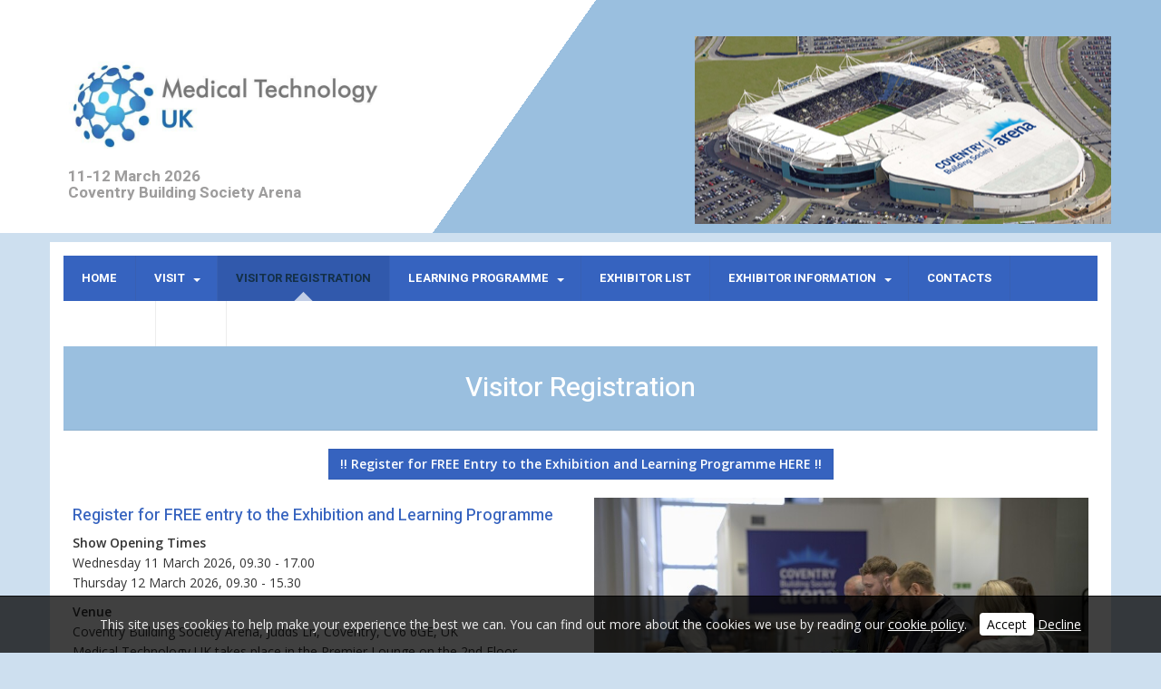

--- FILE ---
content_type: text/html; charset=UTF-8
request_url: https://www.medicaltechnologyuk.com/visitor-registration
body_size: 10948
content:
<!DOCTYPE html>
<html lang="en">
	<head>
		
		<title>Visitor Registration | Medical Technology UK</title>
		<meta http-equiv="X-UA-Compatible" content="IE=edge,chrome=1">
		<meta charset="utf-8"> 
		<meta name="viewport"  content="width=device-width, initial-scale=1.0, maximum-scale=5.0" />

					<link rel="canonical" href="https://www.medicaltechnologyuk.com/visitor-registration" />

        
		<script type="application/ld+json">
		{
		"@context": "https://schema.org",
		"@type": "WebSite",
		"name": "Medical Technology UK",
		"url": "https://www.medicaltechnologyuk.com"
		}
		</script>


        <meta property="og:site_name" content="Medical Technology UK" />
        

		<meta name="description" content="" />
		<meta name="keywords" content="Ketamine Assisted Therapy Aftercare,Psychedelic Assisted Therapy Aftercare,Life stage transitions,Menopause coaching and mentoring,Lucy Donnelly coach mentor artist" />

		
        <link rel="stylesheet" href="/templates/css/stylesheet.css?sid=9797&hamburger=0&v=d1680005780&r=1">
		

		
		<link href="//fonts.googleapis.com/css?family=Open+Sans:400italic,600italic,400,600|Heebo:300,400,500,700,800&display=swap" rel="stylesheet" type="text/css">
		


					<script src="https://ajax.googleapis.com/ajax/libs/jquery/3.7.1/jquery.min.js"></script>
			<script src="https://ajax.googleapis.com/ajax/libs/jqueryui/1.13.2/jquery-ui.min.js"></script>
		
		<script src="https://maxcdn.bootstrapcdn.com/bootstrap/3.3.7/js/bootstrap.min.js" integrity="sha384-Tc5IQib027qvyjSMfHjOMaLkfuWVxZxUPnCJA7l2mCWNIpG9mGCD8wGNIcPD7Txa" crossorigin="anonymous"></script>
		
		<script src="/scripts/owl.carousel.min.js?v=210126"></script>

		<script src="/scripts/owl.carousel.min.js?v=210126"></script>
		<script src="/scripts/core.js?v=210126"></script>
		<script src="https://assets.webfactory.co.uk/libraries/lightbox2/dist/js/lightbox.min.js"></script>
		<script src="/scripts/validator.min.js?v=210126"></script>
		<script src="/scripts/jquery.cookie.js?v=210126"></script>
		<script src="/scripts/bower_components/matchHeight/dist/jquery.matchHeight-min.js?v=210126"></script>
		<script src="/scripts/bower_components/bootstrap-select/dist/js/bootstrap-select.min.js?v=210126"></script>
		<script src="/scripts/bower_components/wow/dist/wow.min.js?v=210126"></script>

		<script src="https://unpkg.com/leaflet@1.9.4/dist/leaflet.js"></script>


					<script>

				// to top right away
				//if ( window.location.hash ) scroll(0,0);
				// void some browsers issue
				//setTimeout( function() { scroll(0,0); }, 1);

				$(window).on("load",function() {
                    
                    if ( window.location.hash ) scroll(0,0);
					// *only* if we have anchor on the url
					if(window.location.hash) {

						// smooth scroll to the anchor id
						$('html, body').animate({
							scrollTop: $(window.location.hash).offset().top + 'px'
						}, 1000, 'swing');
					}

				});
          
			</script>
		            <script src="/scripts/jquery-navtoselect.js?v=210126"></script>
                    


		<script src="/scripts/bower_components/masonry-layout/dist/masonry.pkgd.min.js?v=210126"></script>

		<script type="text/javascript">
			$(document).ready(function(){
				

				
				new WOW().init();
			});
		</script>

		<style></style><script type="text/javascript">
    adroll_adv_id = "XSWE6EDYPFC6NHQXCET4LB";
    adroll_pix_id = "NXQF36H55VETDALY2MZLNH";
    /* OPTIONAL: provide email to improve user identification */
    /* adroll_email = "username@example.com"; */
    (function () {
        var _onload = function(){
            if (document.readyState && !/loaded|complete/.test(document.readyState)){setTimeout(_onload, 10);return}
            if (!window.__adroll_loaded){__adroll_loaded=true;setTimeout(_onload, 50);return}
            var scr = document.createElement("script");
            var host = (("https:" == document.location.protocol) ? "https://s.adroll.com" : "http://a.adroll.com");
            scr.setAttribute('async', 'true');
            scr.type = "text/javascript";
            scr.src = host + "/j/roundtrip.js";
            ((document.getElementsByTagName('head') || [null])[0] ||
                document.getElementsByTagName('script')[0].parentNode).appendChild(scr);
        };
        if (window.addEventListener) {window.addEventListener('load', _onload, false);}
        else {window.attachEvent('onload', _onload)}
    }());
</script>


<!-- Global site tag (gtag.js) - Google Analytics --> 
<script async src="https://www.googletagmanager.com/gtag/js?id=UA-130411635-1"></script>
<script>
  window.dataLayer = window.dataLayer || [];
  function gtag(){dataLayer.push(arguments);}
  gtag('js', new Date());

  gtag('config', 'UA-130411635-1');
</script><script>

    function makeTimer() {

			var endTime = new Date("27 September 2017 07:59:59 GMT+01:00");			
			endTime = (Date.parse(endTime) / 1000);

			var now = new Date();
			now = (Date.parse(now) / 1000);

			var timeLeft = endTime - now;

			var days = Math.floor(timeLeft / 86400); 
			var hours = Math.floor((timeLeft - (days * 86400)) / 3600);
			var minutes = Math.floor((timeLeft - (days * 86400) - (hours * 3600 )) / 60);
			var seconds = Math.floor((timeLeft - (days * 86400) - (hours * 3600) - (minutes * 60)));
  
			if (hours < "10") { hours = "0" + hours; }
			if (minutes < "10") { minutes = "0" + minutes; }
			if (seconds < "10") { seconds = "0" + seconds; }

			$("#days").html(days + "<span>Days</span>");
			$("#hours").html(hours + "<span>Hours</span>");
			$("#minutes").html(minutes + "<span>Minutes</span>");
			$("#seconds").html(seconds + "<span>Seconds</span>");		

	}

	setInterval(function() { makeTimer(); }, 1000);
</script>

<script>
$(document).on('click','.character-link', function(event) {
event.preventDefault();
var target = "#list-" + this.getAttribute('data-target');
$('html, body').animate({
    scrollTop: $(target).offset().top
}, 0);
});
</script>


<script>
$(document).ready(function(){
	
	//Check to see if the window is top if not then display button
	$(window).scroll(function(){
		if ($(this).scrollTop() > 100) {
			$('.scrollToTop').fadeIn();
		} else {
			$('.scrollToTop').fadeOut();
		}
	});
	
	//Click event to scroll to top
	$('.scrollToTop').click(function(){
		$('html, body').animate({scrollTop : 0},0);
		return false;
	});
	
});
</script><!-- Google tag (gtag.js) -->
<script async src="https://www.googletagmanager.com/gtag/js?id=AW-11265660377"></script>
<script>
  window.dataLayer = window.dataLayer || [];
  function gtag(){dataLayer.push(arguments);}
  gtag('js', new Date());

  gtag('config', 'AW-11265660377');
</script>

<!-- Google tag (gtag.js) -->
<script async src="https://www.googletagmanager.com/gtag/js?id=AW-11265660377"></script>
<script>
  window.dataLayer = window.dataLayer || [];
  function gtag(){dataLayer.push(arguments);}
  gtag('js', new Date());

  gtag('config', 'AW-11265660377');
</script><script>
    $.post("/site/actions/stats-record", {z: Math.round(window.devicePixelRatio * 100), u: '', r: '/', s: '9797',c: 'https://www.medicaltechnologyuk.com/visitor-registration', p: 'Visitor Registration'});
</script>
         
				<script>
			document.cookie = "jscheck=1; path=/";
		</script>


        <script src="https://www.google.com/recaptcha/api.js?render=6LdkReQlAAAAAH23tp1qGirQxwV92ZCFsu-mDOP1" async defer ></script>
	</head>

	


	<body id="page116134" class="footercolourset constrained general-corners-none img-corners-none basketempty nav0 nav-desktop-type-horizontal nav-mobile-type-select element-style-74 page116134 nouid">
		
		
		<div id="Visitor-registration"></div>


			<div id="fb-root"></div>
			<script async defer crossorigin="anonymous" src="https://connect.facebook.net/en_GB/sdk.js#xfbml=1&version=v16.0&appId=3126886674045730&autoLogAppEvents=1" nonce="p9D33jvj"></script>

			


			<div id="body-container">
           
			

			<div id="header-section">
				                    <div class="printedelement header-button-container  " id="PrintContentElement11645">
            
                                    
                            <div class="pagesection cols-single pagesection-element-style-121 odd    pagesection-content-hide  pagesection-hidden" id="printed-pagesection-395454">
                <div class="pagesection-container   " >
                    <div id="" class="row content-hide hidden row-1col ">


                                                    <div class="col-sm-12">
                                                <div  class="page_element  page_element_397436339d element-style-121 text-center header-button el_col_1 el_col_1_1 page_element_type_20 element_text  gutter-bottom">
                    <p><a href="https://medtech2025.eventreference.com/visitor" target="_blank">Register for <strong>FREE ENTRY</strong> to the Exhibition and Learning Programme</a></p>                </div>
                                            </div>
                            
                    </div>
                </div>
            </div>	
                                                </div>
                                    				<div id="header-section-container" class="wrapper container bottom-corners-none desktop-logo-align-left ">
											<div class="row " id="logo-left" >
							
							<div class="col-md-4">
								        <div id="logo" class="logoimage ">
                            <a id="logolink" href="https://www.medicaltechnologyuk.com">
                <img  class="img-responsive" src="https://content.webfactorysite.co.uk/sr_1363735.jpg?t=1710010635" alt="Medical Technology UK"/>
                </a>
                        <h1><a id="logolink_headertext" href="https://www.medicaltechnologyuk.com">Medical Technology UK</a></h1>
                            <h2 class="headertext">11-12 March 2026 <br>Coventry Building Society Arena</h2>
                    </div>
        							</div>
							
							<div class="col-md-8">
								<div class="row">
									<div class="col-sm-12  text-right">
										    
                    
        
        <div class="social-buttons  socialmedialinkscontainer visible-xs shape-none size-large">
        
                    
                        <p>                                                            <a  class="btn rounded-pill btn-social-icon btn-lg  btn-twitter" href="https://x.com/MedicalTechUK"><i class="fa-brands fa-x-twitter" aria-label="X"></i> <span>X</span></a>            <a  class="btn rounded-pill btn-social-icon btn-lg  btn-linkedin" href="https://linkedin.com/company/medical-technology-uk/"><i class="fa-brands fa-linkedin" aria-label="LinkedIn"></i> <span>LinkedIn</span></a>            
                                                                                                <a class="btn rounded-pill btn-social-icon btn-lg  btn-email" href="mailto:colin.martin@medicaltechnologyuk.com"><i class="fa-envelope fa-solid"></i></a>            </p>        </div>
        
                    <div class="social-buttons hidden-xs socialmedialinkscontainer shape-none size-large">
                                <p>
                                                                                                    <a  class="btn btn-social-icon btn-lg btn-twitter" href="https://x.com/MedicalTechUK"><i class="fa-brands fa-x-twitter" aria-label="X"></i></a>                    <a  class="btn btn-social-icon btn-lg btn-linkedin" href="https://linkedin.com/company/medical-technology-uk/"><i class="fa-brands fa-linkedin" aria-label="LinkedIn"></i></a>                                                                                                                                                                                    <a  class="btn btn-social-icon btn-lg btn-email" href="mailto:colin.martin@medicaltechnologyuk.com"><i class="fa-envelope fa-solid"></i></a>                </p>
            </div>
            											</div>
											<div class="col-sm-12  text-right">
										    		
									</div>
                            
									
									
                            
                           		</div>
                            
																	<div class="row">
										<div class="col-sm-6  col-sm-push-6 col-md-6 col-md-push-6 col-lg-5 col-lg-push-7">
																					</div>
										
										<div class="col-sm-6   col-sm-pull-6 col-md-6 col-md-pull-6 col-lg-7 col-lg-pull-5">
																					</div>
									</div>
								                            
                            </div>


							
							
                            
                  	  	</div>
                
                								<div id="nav-small" class=" visible-xs visible-sm form-group">
							<select aria-label="Page Navigation"  id="navigation-mobile-select" class="form-control" onChange="if ($(this).data('linkable') !== false) {document.location.href = this.value;}">
	<option value="#" data-linkable="false">Navigate to...</option>


				<option class="" value="/">Home</option>
						<option class="" value="/visit">Visit</option>
									<option class="child " value="/visit/whats-on" >-&nbsp; What's on?</option>
												<option class="child " value="/visit/when-and-where" >-&nbsp; When and Where</option>
												<option class="child " value="/visit/site-map2" >-&nbsp; Site Map</option>
												<option class="child " value="/visit/medical-technology-germany2" >-&nbsp; Medical Technology Germany</option>
												<option class="child " value="/visit/medical-technology-ireland3" >-&nbsp; Medical Technology Ireland</option>
												<option class="child " value="/visit/visitor-tandc" >-&nbsp; Visitor T&C</option>
												<option class="child " value="/visit/cookies" >-&nbsp; Cookies</option>
												<option class="child " value="/visit/privacy-policy3" >-&nbsp; Privacy Policy</option>
									<option class="currentpage" value="/visitor-registration">Visitor Registration</option>
						<option class="" value="/learning-programme">Learning Programme</option>
									<option class="child " value="/learning-programme/learning-programme----wednesday-11-march-2026" >-&nbsp; Learning Programme  - Wednesday 11 March 2026</option>
												<option class="child " value="/learning-programme/learning-programme---thursday-12-march-2026" >-&nbsp; Learning Programme - Thursday 12 March 2026</option>
												<option class="child " value="/learning-programme/women-in-medtech-forum" >-&nbsp; Women in MedTech Forum</option>
									<option class="" value="/exhibitor-list">Exhibitor List</option>
						<option class="" value="/exhibitor-information">Exhibitor information</option>
									<option class="child " value="/exhibitor-information/exhibitor-prospectus-and-booking" >-&nbsp; Exhibitor Prospectus & Booking</option>
												<option class="child " value="/exhibitor-information/exhibitor-services-manual-and-registration" >-&nbsp; Exhibitor Services Manual & Registration</option>
												<option class="child " value="/exhibitor-information/exhibitor-badge-registration" >-&nbsp; Exhibitor Badge Registration</option>
												<option class="child " value="/exhibitor-information/build-up-and-break-down" >-&nbsp; Build-up and Break-down</option>
												<option class="child " value="/exhibitor-information/floorplan" >-&nbsp; Floorplan</option>
												<option class="child " value="/exhibitor-information/site-map" >-&nbsp; Site Map</option>
												<option class="child " value="/exhibitor-information/testimonials" >-&nbsp; Testimonials</option>
												<option class="child " value="/exhibitor-information/medical-technology-ireland" >-&nbsp; Medical Technology Ireland</option>
												<option class="child " value="/exhibitor-information/privacy-policy2" >-&nbsp; Privacy Policy</option>
									<option class="" value="/contacts">Contacts</option>
						<option class="" value="/mt-news">MT NEWS</option>
						<option class="" value="/news">News</option>
						<optgroup label="Conference Nav">
						</optgroup>
		</select>						</div>
										</div>
							</div>



							<div id="navigation-section" class=" pagewidth">
										<div id="navigation-section-container" class="   top-corners-none bottom-corners-none gutter-bottom-none hidden-xs hidden-sm mainnavigation  wrapper  container  horizontalnav ">
												        
        
            <nav class="top-corners-none bottom-corners-none" id="nav_navigation"  >
                <ul class="" id="nav_navigation_ul">
                                    
                        <li id="nav_link116090"  class="parentnavli  firstli   temp0">
                                
                                                        <a  href="/">
                                Home                            </a>
                                                    </li>
                                        
                        <li id="nav_link116091"  class="parentnavli    has-sub temp0">
                                
                                                        <a  target="_blank"  href="/visit">
                                Visit                            </a>
                                                            <ul id="nav_navsub116091" class="  childnav">
                                                                            <li id="link116111" class="firstli  ">
                                                                                        <a  target="_blank"  class="childnava  temp0" href="/visit/whats-on">
                                                <i class="fa-angle-double-right fa-solid"></i>What&#039;s on?                                            </a>
                                        </li>
                                                                                <li id="link116109" class="  ">
                                                                                        <a  target="_blank"  class="childnava  temp0" href="/visit/when-and-where">
                                                <i class="fa-angle-double-right fa-solid"></i>When and Where                                            </a>
                                        </li>
                                                                                <li id="link146310" class="  ">
                                                                                        <a  class="childnava  temp2896" href="/visit/site-map2">
                                                <i class="fa-angle-double-right fa-solid"></i>Site Map                                            </a>
                                        </li>
                                                                                <li id="link205042" class="  ">
                                                                                        <a  class="childnava  temp2896" href="/visit/medical-technology-germany2">
                                                <i class="fa-angle-double-right fa-solid"></i>Medical Technology Germany                                            </a>
                                        </li>
                                                                                <li id="link117231" class="  ">
                                                                                        <a  class="childnava  temp2896" href="/visit/medical-technology-ireland3">
                                                <i class="fa-angle-double-right fa-solid"></i>Medical Technology Ireland                                            </a>
                                        </li>
                                                                                <li id="link116108" class="  ">
                                                                                        <a  target="_blank"  class="childnava  temp0" href="/visit/visitor-tandc">
                                                <i class="fa-angle-double-right fa-solid"></i>Visitor T&amp;C                                            </a>
                                        </li>
                                                                                <li id="link116136" class="  ">
                                                                                        <a  class="childnava  temp0" href="/visit/cookies">
                                                <i class="fa-angle-double-right fa-solid"></i>Cookies                                            </a>
                                        </li>
                                                                                <li id="link116848" class=" lastli ">
                                                                                        <a  class="childnava  temp1236" href="/visit/privacy-policy3">
                                                <i class="fa-angle-double-right fa-solid"></i>Privacy Policy                                            </a>
                                        </li>
                                                                        </ul>
                                                        </li>
                                        
                        <li id="nav_link116134"  class="parentnavli   active  temp0">
                                
                                                        <a  href="/visitor-registration">
                                Visitor Registration                            </a>
                                                    </li>
                                        
                        <li id="nav_link116095"  class="parentnavli    has-sub temp0">
                                
                                                        <a  target="_blank"  href="/learning-programme">
                                Learning Programme                            </a>
                                                            <ul id="nav_navsub116095" class="  childnav">
                                                                            <li id="link116122" class="firstli  ">
                                                                                        <a  target="_blank"  class="childnava  temp0" href="/learning-programme/learning-programme----wednesday-11-march-2026">
                                                <i class="fa-angle-double-right fa-solid"></i>Learning Programme  - Wednesday 11 March 2026                                            </a>
                                        </li>
                                                                                <li id="link116124" class="  ">
                                                                                        <a  target="_blank"  class="childnava  temp0" href="/learning-programme/learning-programme---thursday-12-march-2026">
                                                <i class="fa-angle-double-right fa-solid"></i>Learning Programme - Thursday 12 March 2026                                            </a>
                                        </li>
                                                                                <li id="link116193" class=" lastli ">
                                                                                        <a  target="_blank"  class="childnava  temp1234" href="/learning-programme/women-in-medtech-forum">
                                                <i class="fa-angle-double-right fa-solid"></i>Women in MedTech Forum                                            </a>
                                        </li>
                                                                        </ul>
                                                        </li>
                                        
                        <li id="nav_link116164"  class="parentnavli     temp0">
                                
                                                        <a  href="/exhibitor-list">
                                Exhibitor List                            </a>
                                                    </li>
                                        
                        <li id="nav_link116092"  class="parentnavli    has-sub temp0">
                                
                                                        <a  target="_blank"  href="/exhibitor-information">
                                Exhibitor information                            </a>
                                                            <ul id="nav_navsub116092" class="  childnav">
                                                                            <li id="link157148" class="firstli  ">
                                                                                        <a  class="childnava  temp2896" href="/exhibitor-information/exhibitor-prospectus-and-booking">
                                                <i class="fa-angle-double-right fa-solid"></i>Exhibitor Prospectus &amp; Booking                                            </a>
                                        </li>
                                                                                <li id="link128279" class="  ">
                                                                                        <a  class="childnava  temp2896" href="/exhibitor-information/exhibitor-services-manual-and-registration">
                                                <i class="fa-angle-double-right fa-solid"></i>Exhibitor Services Manual &amp; Registration                                            </a>
                                        </li>
                                                                                <li id="link146109" class="  ">
                                                                                        <a  class="childnava  temp2896" href="/exhibitor-information/exhibitor-badge-registration">
                                                <i class="fa-angle-double-right fa-solid"></i>Exhibitor Badge Registration                                            </a>
                                        </li>
                                                                                <li id="link198617" class="  ">
                                                                                        <a  class="childnava  temp2896" href="/exhibitor-information/build-up-and-break-down">
                                                <i class="fa-angle-double-right fa-solid"></i>Build-up and Break-down                                            </a>
                                        </li>
                                                                                <li id="link116114" class="  ">
                                                                                        <a  target="_blank"  class="childnava  temp0" href="/exhibitor-information/floorplan">
                                                <i class="fa-angle-double-right fa-solid"></i>Floorplan                                            </a>
                                        </li>
                                                                                <li id="link146309" class="  ">
                                                                                        <a  class="childnava  temp2896" href="/exhibitor-information/site-map">
                                                <i class="fa-angle-double-right fa-solid"></i>Site Map                                            </a>
                                        </li>
                                                                                <li id="link116110" class="  ">
                                                                                        <a  target="_blank"  class="childnava  temp2930" href="/exhibitor-information/testimonials">
                                                <i class="fa-angle-double-right fa-solid"></i>Testimonials                                            </a>
                                        </li>
                                                                                <li id="link116891" class="  ">
                                                                                        <a  class="childnava  temp2896" href="/exhibitor-information/medical-technology-ireland">
                                                <i class="fa-angle-double-right fa-solid"></i>Medical Technology Ireland                                            </a>
                                        </li>
                                                                                <li id="link116200" class=" lastli ">
                                                                                        <a  class="childnava  temp1236" href="/exhibitor-information/privacy-policy2">
                                                <i class="fa-angle-double-right fa-solid"></i>Privacy Policy                                            </a>
                                        </li>
                                                                        </ul>
                                                        </li>
                                        
                        <li id="nav_link116107"  class="parentnavli     temp0">
                                
                                                        <a  target="_blank"  href="/contacts">
                                Contacts                            </a>
                                                    </li>
                                        
                        <li id="nav_link207023"  class="parentnavli     temp2896">
                                
                                                        <a  href="/mt-news">
                                MT NEWS                            </a>
                                                    </li>
                                        
                        <li id="nav_link117023"  class="parentnavli lastli    temp6180">
                                
                                                        <a  href="/news">
                                News                            </a>
                                                    </li>
                                        </ul>
            </nav>
            											</div>
									</div>
			
 
			<div id="banner-section">
								<div id="banner-section-container" class="wrapper top-corners-none bottom-corners-none wrapper container">
														</div>
							</div>



				
	




			<div id="content-section">
								<div id="content-section-container" class="top-corners-none bottom-corners-none wrapper container top-corners-none">
					       
    
       				<div id="main" class="row">
		
													<div id="sidebar" class="hidden">
								<div id="sidebarcontainer">
																</div>
							</div> 
							


						<div id="maincontent"  class="col-sm-12   "> 
							<div id="main-contentcontainer">
								<div class="pagetitle-wrapper"><h2 id="pagetitle" class=" text-left">Visitor Registration</h2></div>            <div class="pagesection cols-single pagesection-element-style-119 even    pagesection-" id="pagesection-709818">
                <div class="pagesection-container   " >
                    <div id="" class="row  row-1col ">


                                                    <div class="col-sm-12">
                                                <div  class="page_element  page_element_04ce57addf element-style-119  el_col_1 el_col_1_1 page_element_type_38 element_button  gutter-bottom">
                        <p class="text-center"><a href="https://medtech2026.eventreference.com/register.php?q=%2Fvisitor&k=a13b14863e13fedb608ef5d17d2821892d612d15%3Afbad2f0957efb4cd98cedc0c1617babb7d8260d4&"  target="_blank"  class=" btn btn-primary btn-"><strong>!! Register for FREE Entry to the Exhibition and Learning Programme HERE !!</strong></a></p>
                    </div>
                                            </div>
                            
                    </div>
                </div>
            </div>	
                        <div class="pagesection cols-multiple pagesection-element-style-122 pagesection-element-style-118 odd    pagesection-" id="pagesection-709822">
                <div class="pagesection-container   " >
                    <div id="" class="row  row-2cols-6-6">


                        

                                                    <div class="col-sm-6">
                                                <div  class="page_element  page_element_b0595b4cda element-style-122  el_col_1 el_col_1_2 page_element_type_18 element_text  gutter-bottom">
                    <h4 class=""><a href="https://medtech2026.eventreference.com/register.php?q=%2Fvisitor&amp;k=a13b14863e13fedb608ef5d17d2821892d612d15%3Afbad2f0957efb4cd98cedc0c1617babb7d8260d4&amp;">Register for FREE entry to the Exhibition and Learning Programme</a></h4>
<p><strong>Show Opening Times</strong><br />
Wednesday 11 March 2026, 09.30 - 17.00<br />
Thursday 12 March 2026, 09.30 - 15.30</p>
<p><strong>Venue</strong><br />
Coventry Building Society Arena, Judds Ln, Coventry, CV6 6GE, UK<br />
Medical Technology UK takes place in the Premier Lounge on the 2nd Floor.</p>                </div>
                                            </div>
                                                    <div class="col-sm-6">
                                                <div  class="page_element  page_element_5a589833a8 element-style-118  el_col_2 el_col_2_2 page_element_type_16 element_image">
                    

          

        <div class="row clearfix">
            <div class="col-xs-12">
                                                        <img  id="item2p116134img_2" alt="Visitor Registration" class="img-responsive pull-center  " src="https://content.webfactorysite.co.uk/71518302-bf4e-40a5-8261-3abf006ac9dd.jpg?t=1760347027"  />
                                    
                
                
            </div>


        </div>

                        </div>
                                            </div>
                        

                    </div>
                </div>
            </div>	

                    <div class="pagesection cols-single pagesection-element-style-118 even    pagesection-hidden" id="pagesection-488870">
                <div class="pagesection-container   " >
                    <div id="" class="row hidden row-1col ">


                                                    <div class="col-sm-12">
                                                <div  class="page_element  page_element_b65839fc14 element-style-118  el_col_1 el_col_1_3 page_element_type_16 element_image">
                    

          

        <div class="row clearfix">
            <div class="col-xs-12">
                                                        <img  id="item3p116134img_1" alt="Visitor Registration" class="img-responsive pull-center  " src="https://content.webfactorysite.co.uk/sr_1631851.jpg?t=1710011468"  />
                                    
                
                
            </div>


        </div>

                        </div>
                                            </div>
                            
                    </div>
                </div>
            </div>	
                        <div class="pagesection cols-multiple pagesection-element-style-120 pagesection-element-style-118 odd    pagesection-hide" id="pagesection-395522">
                <div class="pagesection-container   " >
                    <div id="" class="row hide row-2cols">


                    

                                        <div class="col-sm-6 ">
                        
                                        <div  class="page_element  page_element_7702b45e06 element-style-120  el_col_1 el_col_1_4 page_element_type_19 element_form  gutter-bottom">
                        <h3 class="page-header ">Medical Technology UK 2026 Visitor Enquiry</h3>


<div class="row">

    
                <div class="formintrotext col-sm-12">
                <p>If you would like to visit Medical Technology UK 2026, please complete this form and we will let you know when Visitor Registration opens.<br />
<strong>By giving us your email address, you consent to receiving an email to notify you that you can register.</strong></p>            </div>
            
        <script>
            $(document).ready(function() {
                $("#form6532> input").bind("keypress", function (e) {
                    if (e.keyCode == 13) {
                        return false;
                    }
                });
            });
        </script>
        
        
        <form data-toggle="validator" class="formKJBUNEYJU9" method="post" id="form6532" action="/site/actions/formsubmit" enctype="multipart/form-data">
            <input type="hidden" name="fid" value="6532" >
            <input type="hidden" name="form_id" value="6532" >
            <input type="hidden" name="form_type" value="form">
            <input type="hidden" name="returnurl" value="https://www.medicaltechnologyuk.com/visitor-registration" >
            <!-- <input type="hidden" name="origin_page" value="Visitor Registration ">--> 
            <input type="hidden" name="origin_page" value="Visitor Registration">

            <div class="hide" style="display:none">
			    <label>Name Forename</label>
			    <input type="text" name="Name_Forename_1" value="">
		    </div>
		
             
                                                
                        <div class="col-sm-12 ">
            
                            <div class="form-group form-element-single-line-text" id="formelement41271">
                                <label for="element41271">First name <small class="required" title="required">*</small></label>
                                
                                                
                                                
                                <input  id="element41271" type="text" class="form-control"  autocomplete="on"     required   name="(41271) First name"/>
                                
                                                            </div>
                        </div>
                         
                                                
                        <div class="col-sm-12 ">
            
                            <div class="form-group form-element-single-line-text" id="formelement41272">
                                <label for="element41272">Last name <small class="required" title="required">*</small></label>
                                
                                                
                                                
                                <input  id="element41272" type="text" class="form-control"  autocomplete="on"     required   name="(41272) Last name"/>
                                
                                                            </div>
                        </div>
                         
                                                
                        <div class="col-sm-12 ">
            
                            <div class="form-group form-element-single-line-text" id="formelement41273">
                                <label for="element41273">Job Title <small class="required" title="required">*</small></label>
                                
                                                
                                                
                                <input  id="element41273" type="text" class="form-control"  autocomplete="on"     required   name="(41273) Job Title"/>
                                
                                                            </div>
                        </div>
                         
                                                
                        <div class="col-sm-12 ">
            
                            <div class="form-group form-element-single-line-text" id="formelement41274">
                                <label for="element41274">Company name <small class="required" title="required">*</small></label>
                                
                                                
                                                
                                <input  id="element41274" type="text" class="form-control"  autocomplete="on"     required   name="(41274) Company name"/>
                                
                                                            </div>
                        </div>
                         
                                                
                        <div class="col-sm-12 ">
            
                            <div class="form-group form-element-single-line-text" id="formelement66094">
                                <label for="element66094">Country </label>
                                
                                                
                                                
                                <input  id="element66094" type="text" class="form-control"  autocomplete="on"     name="(66094) Country"/>
                                
                                                            </div>
                        </div>
                         
                                                
                        <div class="col-sm-12 ">
            
                            <div class="form-group form-element-single-line-text" id="formelement41275">
                                <label for="element41275">Email address <small class="required" title="required">*</small></label>
                                
                                                
                                                
                                <input  id="element41275" type="email" class="form-control"  autocomplete="on"     required   name="(41275) Email address"/>
                                
                                                            </div>
                        </div>
                             
                <div class="col-sm-12 form-error-warning text-danger gutter-bottom" style="display:none">
                    <i class="fa-circle-exclamation fa-solid"></i> <span class="form-error-text">Please ensure you have filled out all required fields.</span>
                </div>
            
                <div class="col-sm-12">
                    <p id="formelementsubmit">
                        <button type="submit" data-loading-text="Submitting, please wait..." id="formsubmitbutton6532" class="btn btn-success formbuttonKJBUNEYJU9">Submit</button>
                    </p>
                    <script>
                        $('.formKJBUNEYJU9').validator();

                        $('.formKJBUNEYJU9').on('submit', function (e) {
                            if (e.isDefaultPrevented()) {
                                $(".form-error-warning").fadeIn();
                            } else {
                                e.preventDefault();
                                $('.formbuttonKJBUNEYJU9').button('loading');
                                grecaptcha.ready(function() {
                                    grecaptcha.execute('6LdkReQlAAAAAH23tp1qGirQxwV92ZCFsu-mDOP1', {action: 'submit'}).then(
                                        function(token) {   
                                            $("<input type='hidden' name='g-recaptcha-response' value='" + token + "'>").appendTo('.formKJBUNEYJU9');
                                            $(".formKJBUNEYJU9").unbind("submit").submit();
                                        }
                                    );
                                });
                            }
                        })
                    </script>
                </div>
            </form>
        </div>                </div>
                                                                    </div>
                            
                        <div class="col-sm-6">                                            <div  class="page_element  page_element_a07fe92bb4 element-style-118  el_col_2 el_col_2_4 page_element_type_16 element_image">
                    

          

        <div class="row clearfix">
            <div class="col-xs-12">
                                                        <img  id="item4p116134img_2" alt="Visitor Registration" class="img-responsive pull-center  " src="https://content.webfactorysite.co.uk/sr_1374790.jpg?t=1710011035"  />
                                    
                
                
            </div>


        </div>

                        </div>
                                        </div>

                    </div>
                </div>	
            </div>	
                        <div class="pagesection cols-single pagesection-element-style-118 even    pagesection-hidden" id="pagesection-398030">
                <div class="pagesection-container   " >
                    <div id="" class="row hidden row-1col ">


                                                    <div class="col-sm-12">
                                                <div  class="page_element  page_element_0ebc420056 element-style-118  el_col_1 el_col_1_5 page_element_type_16 element_image">
                    

          

        <div class="row clearfix">
            <div class="col-xs-12">
                                                        <img  id="item5p116134img_1" alt="Visitor Registration" class="img-responsive pull-center  " src="https://content.webfactorysite.co.uk/sr_1373193.jpg?t=1710010984"  />
                                    
                
                
            </div>


        </div>

                        </div>
                                            </div>
                            
                    </div>
                </div>
            </div>	
            

													</div>
					</div>
				         	</div>
        


				
					</div>
			</div>


		



	<div id="footer-section" class="constrained">
		                    <div class="printedelement footer-details container " id="PrintContentElement11642">
            
                                    
                            <div class="pagesection cols-single pagesection-element-style-130 odd    pagesection-" id="printed-pagesection-393552">
                <div class="pagesection-container   " >
                    <div id="" class="row  row-1col ">


                                                    <div class="col-sm-12">
                                                <div  class="page_element  page_element_eba4b8b4d4 element-style-130  el_col_1 el_col_1_1 page_element_type_22 element_html  gutter-bottom">
                    <script>
	$(function() {
		var $allVideos = $(".el_col_1_1 iframe[src^='http://www.youtube.com'],.el_col_1_1 iframe[src^='https://www.youtube.com'],						.el_col_1_1 iframe[src^='https://player.viemo.com'],.el_col_1_1 iframe[src^='http://player.vimeo.com']");

		$fluidEl = $(".el_col_1_1");
		$allVideos.each(function() {
		$(this)
			// jQuery .data does not work on object/embed elements
			.attr('data-aspectRatio', this.height / this.width)
			.removeAttr('height')
			.removeAttr('width');

		});

		$(window).resize(function() {
		var newWidth = $fluidEl.width();
		$allVideos.each(function() {

			var $el = $(this);
			$el
				.width(newWidth)
				.height(newWidth * $el.attr('data-aspectRatio'));

		});

		}).resize();

	});
</script>

<div id="clockdiv" class="text-center">
    <h3>Medical Technology UK opens in</h3>
	<div class="first"><span class="days"></span><div class="smalltext">Days</div></div>
	<div class="second"><span class="hours"></span><div class="smalltext">Hours</div></div>
	<div class="third"><span class="minutes"></span><div class="smalltext">Minutes</div></div>
	<div class="fourth"><span class="seconds"></span><div class="smalltext">Seconds</div></div>
</div>

<script>
    
var deadline = 'March 11 2026 09:29:59 GMT+0100';
function time_remaining(endtime){
	var t = Date.parse(endtime) - Date.parse(new Date());
	var seconds = Math.floor( (t/1000) % 60 );
	var minutes = Math.floor( (t/1000/60) % 60 );
	var hours = Math.floor( (t/(1000*60*60)) % 24 );
	var days = Math.floor( t/(1000*60*60*24) );
	return {'total':t, 'days':days, 'hours':hours, 'minutes':minutes, 'seconds':seconds};
}
function run_clock(id,endtime){
	var clock = document.getElementById(id);
	
	// get spans where our clock numbers are held
	var days_span = clock.querySelector('.days');
	var hours_span = clock.querySelector('.hours');
	var minutes_span = clock.querySelector('.minutes');
	var seconds_span = clock.querySelector('.seconds');

	function update_clock(){
		var t = time_remaining(endtime);
		
		// update the numbers in each part of the clock
		days_span.innerHTML = t.days;
		hours_span.innerHTML = ('0' + t.hours).slice(-2);
		minutes_span.innerHTML = ('0' + t.minutes).slice(-2);
		seconds_span.innerHTML = ('0' + t.seconds).slice(-2);
		
		if(t.total<=0){ clearInterval(timeinterval); }
	}
	update_clock();
	var timeinterval = setInterval(update_clock,1000);
}
run_clock('clockdiv',deadline);
    
</script>

<style>

#clockdiv { 
    min-height:52px;
}

#clockdiv > div {
    width: 23%;
    padding: 10px 1% 5px;
    display: inline-block;
    font-size: 28px;
    text-align: center;
    color: #ebf0e2;
    background: rgb(54 99 191);
    background-image: linear-gradient(rgb(54 99 191) 60%,rgb(154 191 223) 60%);
}

.first{
    border-top-left-radius: 4px;
    border-bottom-left-radius: 4px;
}

.fourth{
    border-top-right-radius: 4px;
    border-bottom-right-radius: 4px;
}

#clockdiv .smalltext {
    margin-left:5px;
    font-size: 14px!important;
    margin-top: 10px;
    color:#fff;
    display: block;
}
</style>                </div>
                                            </div>
                            
                    </div>
                </div>
            </div>	
                                                </div>
                                    			<div id="footer-section-container" class=" top-corners-none  wrapper container">
				                    <div class="printedelement   " id="PrintSocialLinks11643">
            
                                    
                    
                    
        
        <div class="social-buttons  socialmedialinkscontainer visible-xs shape-none size-large">
        
                    
                        <p>                                                            <a  class="btn rounded-pill btn-social-icon btn-lg  btn-twitter" href="https://x.com/MedicalTechUK"><i class="fa-brands fa-x-twitter" aria-label="X"></i> <span>X</span></a>            <a  class="btn rounded-pill btn-social-icon btn-lg  btn-linkedin" href="https://linkedin.com/company/medical-technology-uk/"><i class="fa-brands fa-linkedin" aria-label="LinkedIn"></i> <span>LinkedIn</span></a>            
                                                                                                <a class="btn rounded-pill btn-social-icon btn-lg  btn-email" href="mailto:colin.martin@medicaltechnologyuk.com"><i class="fa-envelope fa-solid"></i></a>            </p>        </div>
        
                    <div class="social-buttons hidden-xs socialmedialinkscontainer shape-none size-large">
                                <p>
                                                                                                    <a  class="btn btn-social-icon btn-lg btn-twitter" href="https://x.com/MedicalTechUK"><i class="fa-brands fa-x-twitter" aria-label="X"></i></a>                    <a  class="btn btn-social-icon btn-lg btn-linkedin" href="https://linkedin.com/company/medical-technology-uk/"><i class="fa-brands fa-linkedin" aria-label="LinkedIn"></i></a>                                                                                                                                                                                    <a  class="btn btn-social-icon btn-lg btn-email" href="mailto:colin.martin@medicaltechnologyuk.com"><i class="fa-envelope fa-solid"></i></a>                </p>
            </div>
                                                </div>
                                    			<hr>

			            <div class="footer-nav">
            
                    
        
            <nav class="top-corners-none bottom-corners-none" id="footernav_navigation"  >
                <ul class="" id="footernav_navigation_ul">
                                    
                        <li id="footernav_link116090"  class="parentnavli  firstli   temp0">
                                
                                                        <a  href="/">
                                Home                            </a>
                                                    </li>
                                        
                        <li id="footernav_link116119"  class="parentnavli     temp0">
                                
                                                        <a  target="_blank"  href="/privacy-policy">
                                Privacy Policy                            </a>
                                                    </li>
                                        
                        <li id="footernav_link116091"  class="parentnavli     temp0">
                                
                                                        <a  target="_blank"  href="/visit">
                                Visit                            </a>
                                                    </li>
                                        
                        <li id="footernav_link116092"  class="parentnavli     temp0">
                                
                                                        <a  target="_blank"  href="/exhibitor-information">
                                Exhibitor information                            </a>
                                                    </li>
                                        
                        <li id="footernav_link116107"  class="parentnavli lastli    temp0">
                                
                                                        <a  target="_blank"  href="/contacts">
                                Contacts                            </a>
                                                    </li>
                                        </ul>
            </nav>
                        </div>
            
            <ul id="footer_seo_links_list">
                                    <li> </li>
                                </ul>
                        <p class="footerbrand webfactore"><a  href="https://www.webfactory.co.uk">Website Design</a> by <span class="brandlogo dark">Webfactory</span></p>
                
    
    					</div>
							</div>

		</div>
		                    <div class="printedelement   " id="PrintHTMLBlock11644">
            
                                    
                <!-- Google Code for Remarketing Tag -->

<script type="text/javascript">

/* <![CDATA[ */

var google_conversion_id = 849072129;

var google_custom_params = window.google_tag_params;

var google_remarketing_only = true;

/* ]]> */

</script>

<script type="text/javascript" src="//www.googleadservices.com/pagead/conversion.js">

</script>

<noscript>

<div style="display:inline;">

<img height="1" width="1" style="border-style:none;" alt="" src="//googleads.g.doubleclick.net/pagead/viewthroughconversion/849072129/?guid=ON&script=0"/>

</div>

</noscript>                                    </div>
                                            <div id="cookieslider" class="cookie-message-footer">
            <script>
                $(document).ready(function() {
                    $('#cookieslider').fadeIn('fast');
                });
            </script>
        
                    <div class="cookiemessage">
                <p><i class="fa-info-circle fa-solid fa- fa-fw"></i> This site uses cookies to help make your experience the best we can. You can find out more about the cookies we use by reading our <a class="cookiepolicylink" href="/cookie-declaration">cookie policy</a>. <a class="cookiedismisslink" href="#" onclick="$.cookie('CookieMessage', 'YES', {expires: 180, path: '/' });$('#cookieslider').fadeOut('slow'); $('body').removeClass('cookiemessage-active cookiemessage-footer'); return false;">Accept</a> <a class="cookiedismisslink-decline" href="/site/actions/cookie-decline">Decline</a></p>
            </div>
                
        </div>

        				<style>
					.element-style-130 {   } .pagesection-element-style-130 {   }  @media only screen and (max-width :1200px) {   }  @media only screen and (max-width :992px) {   }  @media only screen and (max-width :768px) {   }  @media only screen and (max-width :480px) {   }  
				</style>
				

		<!-- SID:9797-->
		<!-- PageID:116134-->
		<!-- TempID:0-->
		<!-- TID: Webfactory 10-->
		<!-- 18.224.44.129 -->
		<!-- 172.30.6.224 -->
		<!-- CSS:462-->
		<!-- Con:https80-->

		<script>




			$(window).on("load ", function() {

				
				$('.gallery-image-div').matchHeight();
				$('.item-container').matchHeight();
				$('.equalheight').matchHeight();
				$('.matchheight').matchHeight();
				$('.element_smart_featurebox').matchHeight();
				$('.page_element.well').matchHeight();
				$('.page_element.element_smart_featurebox').matchHeight();
				$('.departmentwithinitem').matchHeight();
				$('.page_element.equal').matchHeight({ byRow: false});
				$('.productitem ').matchHeight({ byRow: true});
				$('.listerfeed.itemlisterlist .col-md-4').matchHeight();
							
			});

			
		</script>		

		<script src="/scripts/translation.js"></script>
					<div id="sitemodal" class="modal fade" tabindex="-1" role="dialog" aria-label="modal">
				<div class="modal-dialog" role="document">
					<div class="modal-content">
                        <div class="modal-header">
                            <button type="button" class="close" data-dismiss="modal" aria-label="Close"><span >&times;</span></button>
                        </div>
						<div class="modal-body">
								
														</div>
					</div>
				</div>
			</div>



						<div id="sitemodal2" class="modal fade" tabindex="-1" role="dialog" aria-label="modal">
				<div class="modal-dialog" role="document">
					<div class="modal-content">
                        <div class="modal-header">
                            <button type="button" class="close" data-dismiss="modal" aria-label="Close"><span >&times;</span></button>
                        </div>
						<div class="modal-body">
								
														</div>
					</div>
				</div>
			</div>



						<div id="sitemodal3" class="modal fade" tabindex="-1" role="dialog" aria-label="modal">
				<div class="modal-dialog" role="document">
					<div class="modal-content">
                        <div class="modal-header">
                            <button type="button" class="close" data-dismiss="modal" aria-label="Close"><span >&times;</span></button>
                        </div>
						<div class="modal-body">
								
														</div>
					</div>
				</div>
			</div>



						<div id="sitemodal4" class="modal fade" tabindex="-1" role="dialog" aria-label="modal">
				<div class="modal-dialog" role="document">
					<div class="modal-content">
                        <div class="modal-header">
                            <button type="button" class="close" data-dismiss="modal" aria-label="Close"><span >&times;</span></button>
                        </div>
						<div class="modal-body">
								
														</div>
					</div>
				</div>
			</div>



						<div id="sitemodal5" class="modal fade" tabindex="-1" role="dialog" aria-label="modal">
				<div class="modal-dialog" role="document">
					<div class="modal-content">
                        <div class="modal-header">
                            <button type="button" class="close" data-dismiss="modal" aria-label="Close"><span >&times;</span></button>
                        </div>
						<div class="modal-body">
								
														</div>
					</div>
				</div>
			</div>



						<div id="sitemodal6" class="modal fade" tabindex="-1" role="dialog" aria-label="modal">
				<div class="modal-dialog" role="document">
					<div class="modal-content">
                        <div class="modal-header">
                            <button type="button" class="close" data-dismiss="modal" aria-label="Close"><span >&times;</span></button>
                        </div>
						<div class="modal-body">
								
														</div>
					</div>
				</div>
			</div>



						<div id="sitemodal7" class="modal fade" tabindex="-1" role="dialog" aria-label="modal">
				<div class="modal-dialog" role="document">
					<div class="modal-content">
                        <div class="modal-header">
                            <button type="button" class="close" data-dismiss="modal" aria-label="Close"><span >&times;</span></button>
                        </div>
						<div class="modal-body">
								
														</div>
					</div>
				</div>
			</div>



						<div id="sitemodal8" class="modal fade" tabindex="-1" role="dialog" aria-label="modal">
				<div class="modal-dialog" role="document">
					<div class="modal-content">
                        <div class="modal-header">
                            <button type="button" class="close" data-dismiss="modal" aria-label="Close"><span >&times;</span></button>
                        </div>
						<div class="modal-body">
								
														</div>
					</div>
				</div>
			</div>



			


		<div id="popup-modal" class="modal fade" tabindex="-1" role="dialog">
			
		</div>

        <!-- 172306224 -->
        <!-- 1822444129 -->
      
		



	</body>
</html>

--- FILE ---
content_type: text/html; charset=utf-8
request_url: https://www.google.com/recaptcha/api2/anchor?ar=1&k=6LdkReQlAAAAAH23tp1qGirQxwV92ZCFsu-mDOP1&co=aHR0cHM6Ly93d3cubWVkaWNhbHRlY2hub2xvZ3l1ay5jb206NDQz&hl=en&v=PoyoqOPhxBO7pBk68S4YbpHZ&size=invisible&anchor-ms=20000&execute-ms=30000&cb=n29kzllf8k12
body_size: 49991
content:
<!DOCTYPE HTML><html dir="ltr" lang="en"><head><meta http-equiv="Content-Type" content="text/html; charset=UTF-8">
<meta http-equiv="X-UA-Compatible" content="IE=edge">
<title>reCAPTCHA</title>
<style type="text/css">
/* cyrillic-ext */
@font-face {
  font-family: 'Roboto';
  font-style: normal;
  font-weight: 400;
  font-stretch: 100%;
  src: url(//fonts.gstatic.com/s/roboto/v48/KFO7CnqEu92Fr1ME7kSn66aGLdTylUAMa3GUBHMdazTgWw.woff2) format('woff2');
  unicode-range: U+0460-052F, U+1C80-1C8A, U+20B4, U+2DE0-2DFF, U+A640-A69F, U+FE2E-FE2F;
}
/* cyrillic */
@font-face {
  font-family: 'Roboto';
  font-style: normal;
  font-weight: 400;
  font-stretch: 100%;
  src: url(//fonts.gstatic.com/s/roboto/v48/KFO7CnqEu92Fr1ME7kSn66aGLdTylUAMa3iUBHMdazTgWw.woff2) format('woff2');
  unicode-range: U+0301, U+0400-045F, U+0490-0491, U+04B0-04B1, U+2116;
}
/* greek-ext */
@font-face {
  font-family: 'Roboto';
  font-style: normal;
  font-weight: 400;
  font-stretch: 100%;
  src: url(//fonts.gstatic.com/s/roboto/v48/KFO7CnqEu92Fr1ME7kSn66aGLdTylUAMa3CUBHMdazTgWw.woff2) format('woff2');
  unicode-range: U+1F00-1FFF;
}
/* greek */
@font-face {
  font-family: 'Roboto';
  font-style: normal;
  font-weight: 400;
  font-stretch: 100%;
  src: url(//fonts.gstatic.com/s/roboto/v48/KFO7CnqEu92Fr1ME7kSn66aGLdTylUAMa3-UBHMdazTgWw.woff2) format('woff2');
  unicode-range: U+0370-0377, U+037A-037F, U+0384-038A, U+038C, U+038E-03A1, U+03A3-03FF;
}
/* math */
@font-face {
  font-family: 'Roboto';
  font-style: normal;
  font-weight: 400;
  font-stretch: 100%;
  src: url(//fonts.gstatic.com/s/roboto/v48/KFO7CnqEu92Fr1ME7kSn66aGLdTylUAMawCUBHMdazTgWw.woff2) format('woff2');
  unicode-range: U+0302-0303, U+0305, U+0307-0308, U+0310, U+0312, U+0315, U+031A, U+0326-0327, U+032C, U+032F-0330, U+0332-0333, U+0338, U+033A, U+0346, U+034D, U+0391-03A1, U+03A3-03A9, U+03B1-03C9, U+03D1, U+03D5-03D6, U+03F0-03F1, U+03F4-03F5, U+2016-2017, U+2034-2038, U+203C, U+2040, U+2043, U+2047, U+2050, U+2057, U+205F, U+2070-2071, U+2074-208E, U+2090-209C, U+20D0-20DC, U+20E1, U+20E5-20EF, U+2100-2112, U+2114-2115, U+2117-2121, U+2123-214F, U+2190, U+2192, U+2194-21AE, U+21B0-21E5, U+21F1-21F2, U+21F4-2211, U+2213-2214, U+2216-22FF, U+2308-230B, U+2310, U+2319, U+231C-2321, U+2336-237A, U+237C, U+2395, U+239B-23B7, U+23D0, U+23DC-23E1, U+2474-2475, U+25AF, U+25B3, U+25B7, U+25BD, U+25C1, U+25CA, U+25CC, U+25FB, U+266D-266F, U+27C0-27FF, U+2900-2AFF, U+2B0E-2B11, U+2B30-2B4C, U+2BFE, U+3030, U+FF5B, U+FF5D, U+1D400-1D7FF, U+1EE00-1EEFF;
}
/* symbols */
@font-face {
  font-family: 'Roboto';
  font-style: normal;
  font-weight: 400;
  font-stretch: 100%;
  src: url(//fonts.gstatic.com/s/roboto/v48/KFO7CnqEu92Fr1ME7kSn66aGLdTylUAMaxKUBHMdazTgWw.woff2) format('woff2');
  unicode-range: U+0001-000C, U+000E-001F, U+007F-009F, U+20DD-20E0, U+20E2-20E4, U+2150-218F, U+2190, U+2192, U+2194-2199, U+21AF, U+21E6-21F0, U+21F3, U+2218-2219, U+2299, U+22C4-22C6, U+2300-243F, U+2440-244A, U+2460-24FF, U+25A0-27BF, U+2800-28FF, U+2921-2922, U+2981, U+29BF, U+29EB, U+2B00-2BFF, U+4DC0-4DFF, U+FFF9-FFFB, U+10140-1018E, U+10190-1019C, U+101A0, U+101D0-101FD, U+102E0-102FB, U+10E60-10E7E, U+1D2C0-1D2D3, U+1D2E0-1D37F, U+1F000-1F0FF, U+1F100-1F1AD, U+1F1E6-1F1FF, U+1F30D-1F30F, U+1F315, U+1F31C, U+1F31E, U+1F320-1F32C, U+1F336, U+1F378, U+1F37D, U+1F382, U+1F393-1F39F, U+1F3A7-1F3A8, U+1F3AC-1F3AF, U+1F3C2, U+1F3C4-1F3C6, U+1F3CA-1F3CE, U+1F3D4-1F3E0, U+1F3ED, U+1F3F1-1F3F3, U+1F3F5-1F3F7, U+1F408, U+1F415, U+1F41F, U+1F426, U+1F43F, U+1F441-1F442, U+1F444, U+1F446-1F449, U+1F44C-1F44E, U+1F453, U+1F46A, U+1F47D, U+1F4A3, U+1F4B0, U+1F4B3, U+1F4B9, U+1F4BB, U+1F4BF, U+1F4C8-1F4CB, U+1F4D6, U+1F4DA, U+1F4DF, U+1F4E3-1F4E6, U+1F4EA-1F4ED, U+1F4F7, U+1F4F9-1F4FB, U+1F4FD-1F4FE, U+1F503, U+1F507-1F50B, U+1F50D, U+1F512-1F513, U+1F53E-1F54A, U+1F54F-1F5FA, U+1F610, U+1F650-1F67F, U+1F687, U+1F68D, U+1F691, U+1F694, U+1F698, U+1F6AD, U+1F6B2, U+1F6B9-1F6BA, U+1F6BC, U+1F6C6-1F6CF, U+1F6D3-1F6D7, U+1F6E0-1F6EA, U+1F6F0-1F6F3, U+1F6F7-1F6FC, U+1F700-1F7FF, U+1F800-1F80B, U+1F810-1F847, U+1F850-1F859, U+1F860-1F887, U+1F890-1F8AD, U+1F8B0-1F8BB, U+1F8C0-1F8C1, U+1F900-1F90B, U+1F93B, U+1F946, U+1F984, U+1F996, U+1F9E9, U+1FA00-1FA6F, U+1FA70-1FA7C, U+1FA80-1FA89, U+1FA8F-1FAC6, U+1FACE-1FADC, U+1FADF-1FAE9, U+1FAF0-1FAF8, U+1FB00-1FBFF;
}
/* vietnamese */
@font-face {
  font-family: 'Roboto';
  font-style: normal;
  font-weight: 400;
  font-stretch: 100%;
  src: url(//fonts.gstatic.com/s/roboto/v48/KFO7CnqEu92Fr1ME7kSn66aGLdTylUAMa3OUBHMdazTgWw.woff2) format('woff2');
  unicode-range: U+0102-0103, U+0110-0111, U+0128-0129, U+0168-0169, U+01A0-01A1, U+01AF-01B0, U+0300-0301, U+0303-0304, U+0308-0309, U+0323, U+0329, U+1EA0-1EF9, U+20AB;
}
/* latin-ext */
@font-face {
  font-family: 'Roboto';
  font-style: normal;
  font-weight: 400;
  font-stretch: 100%;
  src: url(//fonts.gstatic.com/s/roboto/v48/KFO7CnqEu92Fr1ME7kSn66aGLdTylUAMa3KUBHMdazTgWw.woff2) format('woff2');
  unicode-range: U+0100-02BA, U+02BD-02C5, U+02C7-02CC, U+02CE-02D7, U+02DD-02FF, U+0304, U+0308, U+0329, U+1D00-1DBF, U+1E00-1E9F, U+1EF2-1EFF, U+2020, U+20A0-20AB, U+20AD-20C0, U+2113, U+2C60-2C7F, U+A720-A7FF;
}
/* latin */
@font-face {
  font-family: 'Roboto';
  font-style: normal;
  font-weight: 400;
  font-stretch: 100%;
  src: url(//fonts.gstatic.com/s/roboto/v48/KFO7CnqEu92Fr1ME7kSn66aGLdTylUAMa3yUBHMdazQ.woff2) format('woff2');
  unicode-range: U+0000-00FF, U+0131, U+0152-0153, U+02BB-02BC, U+02C6, U+02DA, U+02DC, U+0304, U+0308, U+0329, U+2000-206F, U+20AC, U+2122, U+2191, U+2193, U+2212, U+2215, U+FEFF, U+FFFD;
}
/* cyrillic-ext */
@font-face {
  font-family: 'Roboto';
  font-style: normal;
  font-weight: 500;
  font-stretch: 100%;
  src: url(//fonts.gstatic.com/s/roboto/v48/KFO7CnqEu92Fr1ME7kSn66aGLdTylUAMa3GUBHMdazTgWw.woff2) format('woff2');
  unicode-range: U+0460-052F, U+1C80-1C8A, U+20B4, U+2DE0-2DFF, U+A640-A69F, U+FE2E-FE2F;
}
/* cyrillic */
@font-face {
  font-family: 'Roboto';
  font-style: normal;
  font-weight: 500;
  font-stretch: 100%;
  src: url(//fonts.gstatic.com/s/roboto/v48/KFO7CnqEu92Fr1ME7kSn66aGLdTylUAMa3iUBHMdazTgWw.woff2) format('woff2');
  unicode-range: U+0301, U+0400-045F, U+0490-0491, U+04B0-04B1, U+2116;
}
/* greek-ext */
@font-face {
  font-family: 'Roboto';
  font-style: normal;
  font-weight: 500;
  font-stretch: 100%;
  src: url(//fonts.gstatic.com/s/roboto/v48/KFO7CnqEu92Fr1ME7kSn66aGLdTylUAMa3CUBHMdazTgWw.woff2) format('woff2');
  unicode-range: U+1F00-1FFF;
}
/* greek */
@font-face {
  font-family: 'Roboto';
  font-style: normal;
  font-weight: 500;
  font-stretch: 100%;
  src: url(//fonts.gstatic.com/s/roboto/v48/KFO7CnqEu92Fr1ME7kSn66aGLdTylUAMa3-UBHMdazTgWw.woff2) format('woff2');
  unicode-range: U+0370-0377, U+037A-037F, U+0384-038A, U+038C, U+038E-03A1, U+03A3-03FF;
}
/* math */
@font-face {
  font-family: 'Roboto';
  font-style: normal;
  font-weight: 500;
  font-stretch: 100%;
  src: url(//fonts.gstatic.com/s/roboto/v48/KFO7CnqEu92Fr1ME7kSn66aGLdTylUAMawCUBHMdazTgWw.woff2) format('woff2');
  unicode-range: U+0302-0303, U+0305, U+0307-0308, U+0310, U+0312, U+0315, U+031A, U+0326-0327, U+032C, U+032F-0330, U+0332-0333, U+0338, U+033A, U+0346, U+034D, U+0391-03A1, U+03A3-03A9, U+03B1-03C9, U+03D1, U+03D5-03D6, U+03F0-03F1, U+03F4-03F5, U+2016-2017, U+2034-2038, U+203C, U+2040, U+2043, U+2047, U+2050, U+2057, U+205F, U+2070-2071, U+2074-208E, U+2090-209C, U+20D0-20DC, U+20E1, U+20E5-20EF, U+2100-2112, U+2114-2115, U+2117-2121, U+2123-214F, U+2190, U+2192, U+2194-21AE, U+21B0-21E5, U+21F1-21F2, U+21F4-2211, U+2213-2214, U+2216-22FF, U+2308-230B, U+2310, U+2319, U+231C-2321, U+2336-237A, U+237C, U+2395, U+239B-23B7, U+23D0, U+23DC-23E1, U+2474-2475, U+25AF, U+25B3, U+25B7, U+25BD, U+25C1, U+25CA, U+25CC, U+25FB, U+266D-266F, U+27C0-27FF, U+2900-2AFF, U+2B0E-2B11, U+2B30-2B4C, U+2BFE, U+3030, U+FF5B, U+FF5D, U+1D400-1D7FF, U+1EE00-1EEFF;
}
/* symbols */
@font-face {
  font-family: 'Roboto';
  font-style: normal;
  font-weight: 500;
  font-stretch: 100%;
  src: url(//fonts.gstatic.com/s/roboto/v48/KFO7CnqEu92Fr1ME7kSn66aGLdTylUAMaxKUBHMdazTgWw.woff2) format('woff2');
  unicode-range: U+0001-000C, U+000E-001F, U+007F-009F, U+20DD-20E0, U+20E2-20E4, U+2150-218F, U+2190, U+2192, U+2194-2199, U+21AF, U+21E6-21F0, U+21F3, U+2218-2219, U+2299, U+22C4-22C6, U+2300-243F, U+2440-244A, U+2460-24FF, U+25A0-27BF, U+2800-28FF, U+2921-2922, U+2981, U+29BF, U+29EB, U+2B00-2BFF, U+4DC0-4DFF, U+FFF9-FFFB, U+10140-1018E, U+10190-1019C, U+101A0, U+101D0-101FD, U+102E0-102FB, U+10E60-10E7E, U+1D2C0-1D2D3, U+1D2E0-1D37F, U+1F000-1F0FF, U+1F100-1F1AD, U+1F1E6-1F1FF, U+1F30D-1F30F, U+1F315, U+1F31C, U+1F31E, U+1F320-1F32C, U+1F336, U+1F378, U+1F37D, U+1F382, U+1F393-1F39F, U+1F3A7-1F3A8, U+1F3AC-1F3AF, U+1F3C2, U+1F3C4-1F3C6, U+1F3CA-1F3CE, U+1F3D4-1F3E0, U+1F3ED, U+1F3F1-1F3F3, U+1F3F5-1F3F7, U+1F408, U+1F415, U+1F41F, U+1F426, U+1F43F, U+1F441-1F442, U+1F444, U+1F446-1F449, U+1F44C-1F44E, U+1F453, U+1F46A, U+1F47D, U+1F4A3, U+1F4B0, U+1F4B3, U+1F4B9, U+1F4BB, U+1F4BF, U+1F4C8-1F4CB, U+1F4D6, U+1F4DA, U+1F4DF, U+1F4E3-1F4E6, U+1F4EA-1F4ED, U+1F4F7, U+1F4F9-1F4FB, U+1F4FD-1F4FE, U+1F503, U+1F507-1F50B, U+1F50D, U+1F512-1F513, U+1F53E-1F54A, U+1F54F-1F5FA, U+1F610, U+1F650-1F67F, U+1F687, U+1F68D, U+1F691, U+1F694, U+1F698, U+1F6AD, U+1F6B2, U+1F6B9-1F6BA, U+1F6BC, U+1F6C6-1F6CF, U+1F6D3-1F6D7, U+1F6E0-1F6EA, U+1F6F0-1F6F3, U+1F6F7-1F6FC, U+1F700-1F7FF, U+1F800-1F80B, U+1F810-1F847, U+1F850-1F859, U+1F860-1F887, U+1F890-1F8AD, U+1F8B0-1F8BB, U+1F8C0-1F8C1, U+1F900-1F90B, U+1F93B, U+1F946, U+1F984, U+1F996, U+1F9E9, U+1FA00-1FA6F, U+1FA70-1FA7C, U+1FA80-1FA89, U+1FA8F-1FAC6, U+1FACE-1FADC, U+1FADF-1FAE9, U+1FAF0-1FAF8, U+1FB00-1FBFF;
}
/* vietnamese */
@font-face {
  font-family: 'Roboto';
  font-style: normal;
  font-weight: 500;
  font-stretch: 100%;
  src: url(//fonts.gstatic.com/s/roboto/v48/KFO7CnqEu92Fr1ME7kSn66aGLdTylUAMa3OUBHMdazTgWw.woff2) format('woff2');
  unicode-range: U+0102-0103, U+0110-0111, U+0128-0129, U+0168-0169, U+01A0-01A1, U+01AF-01B0, U+0300-0301, U+0303-0304, U+0308-0309, U+0323, U+0329, U+1EA0-1EF9, U+20AB;
}
/* latin-ext */
@font-face {
  font-family: 'Roboto';
  font-style: normal;
  font-weight: 500;
  font-stretch: 100%;
  src: url(//fonts.gstatic.com/s/roboto/v48/KFO7CnqEu92Fr1ME7kSn66aGLdTylUAMa3KUBHMdazTgWw.woff2) format('woff2');
  unicode-range: U+0100-02BA, U+02BD-02C5, U+02C7-02CC, U+02CE-02D7, U+02DD-02FF, U+0304, U+0308, U+0329, U+1D00-1DBF, U+1E00-1E9F, U+1EF2-1EFF, U+2020, U+20A0-20AB, U+20AD-20C0, U+2113, U+2C60-2C7F, U+A720-A7FF;
}
/* latin */
@font-face {
  font-family: 'Roboto';
  font-style: normal;
  font-weight: 500;
  font-stretch: 100%;
  src: url(//fonts.gstatic.com/s/roboto/v48/KFO7CnqEu92Fr1ME7kSn66aGLdTylUAMa3yUBHMdazQ.woff2) format('woff2');
  unicode-range: U+0000-00FF, U+0131, U+0152-0153, U+02BB-02BC, U+02C6, U+02DA, U+02DC, U+0304, U+0308, U+0329, U+2000-206F, U+20AC, U+2122, U+2191, U+2193, U+2212, U+2215, U+FEFF, U+FFFD;
}
/* cyrillic-ext */
@font-face {
  font-family: 'Roboto';
  font-style: normal;
  font-weight: 900;
  font-stretch: 100%;
  src: url(//fonts.gstatic.com/s/roboto/v48/KFO7CnqEu92Fr1ME7kSn66aGLdTylUAMa3GUBHMdazTgWw.woff2) format('woff2');
  unicode-range: U+0460-052F, U+1C80-1C8A, U+20B4, U+2DE0-2DFF, U+A640-A69F, U+FE2E-FE2F;
}
/* cyrillic */
@font-face {
  font-family: 'Roboto';
  font-style: normal;
  font-weight: 900;
  font-stretch: 100%;
  src: url(//fonts.gstatic.com/s/roboto/v48/KFO7CnqEu92Fr1ME7kSn66aGLdTylUAMa3iUBHMdazTgWw.woff2) format('woff2');
  unicode-range: U+0301, U+0400-045F, U+0490-0491, U+04B0-04B1, U+2116;
}
/* greek-ext */
@font-face {
  font-family: 'Roboto';
  font-style: normal;
  font-weight: 900;
  font-stretch: 100%;
  src: url(//fonts.gstatic.com/s/roboto/v48/KFO7CnqEu92Fr1ME7kSn66aGLdTylUAMa3CUBHMdazTgWw.woff2) format('woff2');
  unicode-range: U+1F00-1FFF;
}
/* greek */
@font-face {
  font-family: 'Roboto';
  font-style: normal;
  font-weight: 900;
  font-stretch: 100%;
  src: url(//fonts.gstatic.com/s/roboto/v48/KFO7CnqEu92Fr1ME7kSn66aGLdTylUAMa3-UBHMdazTgWw.woff2) format('woff2');
  unicode-range: U+0370-0377, U+037A-037F, U+0384-038A, U+038C, U+038E-03A1, U+03A3-03FF;
}
/* math */
@font-face {
  font-family: 'Roboto';
  font-style: normal;
  font-weight: 900;
  font-stretch: 100%;
  src: url(//fonts.gstatic.com/s/roboto/v48/KFO7CnqEu92Fr1ME7kSn66aGLdTylUAMawCUBHMdazTgWw.woff2) format('woff2');
  unicode-range: U+0302-0303, U+0305, U+0307-0308, U+0310, U+0312, U+0315, U+031A, U+0326-0327, U+032C, U+032F-0330, U+0332-0333, U+0338, U+033A, U+0346, U+034D, U+0391-03A1, U+03A3-03A9, U+03B1-03C9, U+03D1, U+03D5-03D6, U+03F0-03F1, U+03F4-03F5, U+2016-2017, U+2034-2038, U+203C, U+2040, U+2043, U+2047, U+2050, U+2057, U+205F, U+2070-2071, U+2074-208E, U+2090-209C, U+20D0-20DC, U+20E1, U+20E5-20EF, U+2100-2112, U+2114-2115, U+2117-2121, U+2123-214F, U+2190, U+2192, U+2194-21AE, U+21B0-21E5, U+21F1-21F2, U+21F4-2211, U+2213-2214, U+2216-22FF, U+2308-230B, U+2310, U+2319, U+231C-2321, U+2336-237A, U+237C, U+2395, U+239B-23B7, U+23D0, U+23DC-23E1, U+2474-2475, U+25AF, U+25B3, U+25B7, U+25BD, U+25C1, U+25CA, U+25CC, U+25FB, U+266D-266F, U+27C0-27FF, U+2900-2AFF, U+2B0E-2B11, U+2B30-2B4C, U+2BFE, U+3030, U+FF5B, U+FF5D, U+1D400-1D7FF, U+1EE00-1EEFF;
}
/* symbols */
@font-face {
  font-family: 'Roboto';
  font-style: normal;
  font-weight: 900;
  font-stretch: 100%;
  src: url(//fonts.gstatic.com/s/roboto/v48/KFO7CnqEu92Fr1ME7kSn66aGLdTylUAMaxKUBHMdazTgWw.woff2) format('woff2');
  unicode-range: U+0001-000C, U+000E-001F, U+007F-009F, U+20DD-20E0, U+20E2-20E4, U+2150-218F, U+2190, U+2192, U+2194-2199, U+21AF, U+21E6-21F0, U+21F3, U+2218-2219, U+2299, U+22C4-22C6, U+2300-243F, U+2440-244A, U+2460-24FF, U+25A0-27BF, U+2800-28FF, U+2921-2922, U+2981, U+29BF, U+29EB, U+2B00-2BFF, U+4DC0-4DFF, U+FFF9-FFFB, U+10140-1018E, U+10190-1019C, U+101A0, U+101D0-101FD, U+102E0-102FB, U+10E60-10E7E, U+1D2C0-1D2D3, U+1D2E0-1D37F, U+1F000-1F0FF, U+1F100-1F1AD, U+1F1E6-1F1FF, U+1F30D-1F30F, U+1F315, U+1F31C, U+1F31E, U+1F320-1F32C, U+1F336, U+1F378, U+1F37D, U+1F382, U+1F393-1F39F, U+1F3A7-1F3A8, U+1F3AC-1F3AF, U+1F3C2, U+1F3C4-1F3C6, U+1F3CA-1F3CE, U+1F3D4-1F3E0, U+1F3ED, U+1F3F1-1F3F3, U+1F3F5-1F3F7, U+1F408, U+1F415, U+1F41F, U+1F426, U+1F43F, U+1F441-1F442, U+1F444, U+1F446-1F449, U+1F44C-1F44E, U+1F453, U+1F46A, U+1F47D, U+1F4A3, U+1F4B0, U+1F4B3, U+1F4B9, U+1F4BB, U+1F4BF, U+1F4C8-1F4CB, U+1F4D6, U+1F4DA, U+1F4DF, U+1F4E3-1F4E6, U+1F4EA-1F4ED, U+1F4F7, U+1F4F9-1F4FB, U+1F4FD-1F4FE, U+1F503, U+1F507-1F50B, U+1F50D, U+1F512-1F513, U+1F53E-1F54A, U+1F54F-1F5FA, U+1F610, U+1F650-1F67F, U+1F687, U+1F68D, U+1F691, U+1F694, U+1F698, U+1F6AD, U+1F6B2, U+1F6B9-1F6BA, U+1F6BC, U+1F6C6-1F6CF, U+1F6D3-1F6D7, U+1F6E0-1F6EA, U+1F6F0-1F6F3, U+1F6F7-1F6FC, U+1F700-1F7FF, U+1F800-1F80B, U+1F810-1F847, U+1F850-1F859, U+1F860-1F887, U+1F890-1F8AD, U+1F8B0-1F8BB, U+1F8C0-1F8C1, U+1F900-1F90B, U+1F93B, U+1F946, U+1F984, U+1F996, U+1F9E9, U+1FA00-1FA6F, U+1FA70-1FA7C, U+1FA80-1FA89, U+1FA8F-1FAC6, U+1FACE-1FADC, U+1FADF-1FAE9, U+1FAF0-1FAF8, U+1FB00-1FBFF;
}
/* vietnamese */
@font-face {
  font-family: 'Roboto';
  font-style: normal;
  font-weight: 900;
  font-stretch: 100%;
  src: url(//fonts.gstatic.com/s/roboto/v48/KFO7CnqEu92Fr1ME7kSn66aGLdTylUAMa3OUBHMdazTgWw.woff2) format('woff2');
  unicode-range: U+0102-0103, U+0110-0111, U+0128-0129, U+0168-0169, U+01A0-01A1, U+01AF-01B0, U+0300-0301, U+0303-0304, U+0308-0309, U+0323, U+0329, U+1EA0-1EF9, U+20AB;
}
/* latin-ext */
@font-face {
  font-family: 'Roboto';
  font-style: normal;
  font-weight: 900;
  font-stretch: 100%;
  src: url(//fonts.gstatic.com/s/roboto/v48/KFO7CnqEu92Fr1ME7kSn66aGLdTylUAMa3KUBHMdazTgWw.woff2) format('woff2');
  unicode-range: U+0100-02BA, U+02BD-02C5, U+02C7-02CC, U+02CE-02D7, U+02DD-02FF, U+0304, U+0308, U+0329, U+1D00-1DBF, U+1E00-1E9F, U+1EF2-1EFF, U+2020, U+20A0-20AB, U+20AD-20C0, U+2113, U+2C60-2C7F, U+A720-A7FF;
}
/* latin */
@font-face {
  font-family: 'Roboto';
  font-style: normal;
  font-weight: 900;
  font-stretch: 100%;
  src: url(//fonts.gstatic.com/s/roboto/v48/KFO7CnqEu92Fr1ME7kSn66aGLdTylUAMa3yUBHMdazQ.woff2) format('woff2');
  unicode-range: U+0000-00FF, U+0131, U+0152-0153, U+02BB-02BC, U+02C6, U+02DA, U+02DC, U+0304, U+0308, U+0329, U+2000-206F, U+20AC, U+2122, U+2191, U+2193, U+2212, U+2215, U+FEFF, U+FFFD;
}

</style>
<link rel="stylesheet" type="text/css" href="https://www.gstatic.com/recaptcha/releases/PoyoqOPhxBO7pBk68S4YbpHZ/styles__ltr.css">
<script nonce="rwCvRDhS1I9I8DHF5ZWrMA" type="text/javascript">window['__recaptcha_api'] = 'https://www.google.com/recaptcha/api2/';</script>
<script type="text/javascript" src="https://www.gstatic.com/recaptcha/releases/PoyoqOPhxBO7pBk68S4YbpHZ/recaptcha__en.js" nonce="rwCvRDhS1I9I8DHF5ZWrMA">
      
    </script></head>
<body><div id="rc-anchor-alert" class="rc-anchor-alert"></div>
<input type="hidden" id="recaptcha-token" value="[base64]">
<script type="text/javascript" nonce="rwCvRDhS1I9I8DHF5ZWrMA">
      recaptcha.anchor.Main.init("[\x22ainput\x22,[\x22bgdata\x22,\x22\x22,\[base64]/[base64]/[base64]/[base64]/[base64]/UltsKytdPUU6KEU8MjA0OD9SW2wrK109RT4+NnwxOTI6KChFJjY0NTEyKT09NTUyOTYmJk0rMTxjLmxlbmd0aCYmKGMuY2hhckNvZGVBdChNKzEpJjY0NTEyKT09NTYzMjA/[base64]/[base64]/[base64]/[base64]/[base64]/[base64]/[base64]\x22,\[base64]\\u003d\\u003d\x22,\[base64]/[base64]/Ci8KDw6jCsDnCgCIAw4nDlsKuZsKEw7LCrMKgw6nCtX3DpxILG8OMCWnCtVrDiWM2FsKHIAoTw6tEMh9LK8ORwovCpcK0WsKew4vDs38gwrQswoXCiAnDvcOIwoRywofDhyjDkxbDmn1sdMOeG1rCni3DgS/Cv8OKw4wxw6zCrMOIKi3DpTtcw7Jxf8KFHXLDpS0oSVDDi8KkYFJAwqlTw79jwqczwot0TsKNGsOcw44kwrA6BcKgSMOFwrkfw5XDp1pgwrhNwp3DpsK6w6DCnjJPw5DCqcOrGcKCw6vChMOHw7Y0dDctDMOpXMO/JjInwpQWAcOqwrHDvyEkGQ3CoMKmwrB1F8K6YlPDoMK+DEh+wphrw4jDg3DClll1GArCh8KaEcKawpUlQBRwJgA+b8Knw6dLNsOTCcKZSzRUw67Dm8K4woIYFFzCoA/Cr8KkDCFxY8KKCRXCokHCrWlJdSE5w4zCucK5wpnClm3DpMOlwr84PcKxw4HCrljClMKxVcKZw48pCMKDwr/[base64]/DgcOMdg/CmXvDhcO5w67ColLCscK0wr1bwrVRwqw/wptAV8OlQ3fChMOZe0FwEMKlw6ZicUMww7orw7XDhEd4WMOswoQkw59YGcOjXcKiwrvDp8KQPVfCqCTCsnDDvsK/AcKCwqUTKDTCoiLCqsO+wpnCqMOXwrfDoEHCq8OnwrvDocOmwoTCl8K7OsKncHIVACfDtMOTw6DDizBldjdsPsOsLSYLwrPCiB7ChMO3wojDhcOMw5DDhUTDqi8Aw5/Cv0bDt3kIw4LCqcKuRcK6w6fDkcONw680w5E2wo/DiR19w79qw79nTcKRwpDDgMOKDcKawo7CpgbCucKNwrvCo8K9anDCscKSw6wyw6Bqw4l6w4YDw7bDhFbCmcKMw4TDh8Kww4zDtMONw4dCwovDswfDt14WwqPDmzXCjsOtLFhpXiLDlmbCji0hBnFmw6zCv8KFwqPDrMOXF8KdNAwcw65Pw4Jiw5/Dm8K9w7ZOOcOzXWU8DMOfwqg/w4gBSy1Nw5w2fMOuw5grwpDCnMK/w5xlwp/DhMOKTMO0BMKOXcKow7/DgcO9wr89RRZSVHMxHMK2w6vDl8KJwojChsObw5t8wodIEGACXyrCvgxVw7wEM8ODwoTCiQDDocKBYjTDksKiw7XCicOXLsOzw4bCtsOKw6DCvU/DlWEVwo/CjMO0wpQmwqUYw6fCqsKww5A+SMOiEMOvW8O6w6HCo3geYkRcw5nDpmVzwpTCmMO1wps+dsOEwohxw5PDoMOrw4QIw6RuLz9TN8KRw59CwqZGQVbDlcK3KBk/w4YFClfCpsOxw5JKX8KawrLDlzVjwpNxw7DCg0PDrXhgw4zDmxYxAEB3XXJtAsKGwqATwpk+XsOxwrcvwoBZTBjCncK6w7hqw5xmKMODw4DDnTQ5wrrDv1/DhyJfGls7w6YWVcKiGsOlw6I/w7BsC8KQw7fCsW/Crm7CosKsw4/DoMOvVgnCkDTCrR8vwogkwpYePxp8w7PDvcK5ICwqOMKjwrdpFCx8w4VwFDLDsXZLWsKZwqcuwr1HCcOHbMK/fhgpwpLCvypSJSw4WMOMw4odbcOOw7fCuVoUwrLCgsOsw7ATw4pvwrHDkMKywofCjsOrPUDDncK8wqFqwrN9wqhXwpIOSsK/UMOGw40/w54aFSPCjk3Co8KJcMOSVRc+wo4eSMKRcirCgAohbcOLBcKHd8Khb8OSw4LDnMO4w4XCpcKMGcO5cMOiw4zCr3ccwrjDsSbDgcKNYXPCk3wLPsOWSsOmwqLCgxMgTcKCCcOnwrZhRMOaVjYQcQnCoT0kwpzDiMKLw6xPwqQRFktJPhPCoBHDkMKbw60OSEp2wpLDnT/DhHJqaQMtY8ORwrhuNT1fKsOkw6/Du8O3W8KCw79SI2ksJ8OIw5EOM8K+w7DDo8OyCMODPwZGwoTDsFfDmcOjDwbCosOrR0cXw4jDr3zDrV3DpVUHwr1GwqQ8w4NOwpbCnSjChQPDgSpfw5MDw4ohw6fDu8K/wpPCtsOFGHrDg8O+aycpw5Z7wqA9wpJqw6MjJFNww6vDtMOjw4jCv8KmwoNCWkZWwo51QH3ClcOQwpTCh8KOwogGw5c7IVhmGQFLSWRIw55Ewp/Cr8KMwqjCjSzDrMKaw4jDt0Iyw75Cw4dUw5PDvhnDrcKhw4zCh8OEw4nClCg9RsKEV8Kcw59TJ8K+wrrDjsOUI8OiTsK/w77Cgnl5w5Rhw6PCncKvE8OhCkXCt8OCw5VlwqLDlMKvw5/DnFAiw5/DrMO/w7QRwqDCu2pKwo0tB8OzwoHCkMKoMRbCpsOmwo1uGMOCZ8ODw4TCmTHDtHs4w5TDmmhiw7h5F8OZwqYUE8KrScOEG3pxw4RmQcOeUsKzasKRVsKxQ8KnQyZmwotjwrrCjcO/wqvCmMOiPcOvZ8KZZMK+wpbDrAUzM8OqCsKBG8Kjw5IYw63DiCPChTQBwqRRbVfDoUheVnbCjsKZw7Ytw5ESKsOHQ8Kww6vCjMKCL1rClcKjKcOpcDQyMsOlUQ5tH8O4w4gOwoXDhQ/DgSDDvhoyAlERWMK+wpHDtcKJfV3DvcOyCcOYDcOdwqnDmBQJcC9dwrTDs8Oewpdhw6HDkFTCqDDDr3cnwoTCiUvDshzCvWcKwpUUIWxowoHDg3HCjcOWw4XCpADDvsOOEsOOKsKmw4MuVE0iw59Lwpo/RRLDnWvCo3DDkj3Clg3CpMOlBMOJwogxwrLDkB3Dk8Kaw6Muwr/CpMOhU08TBcKabMOEwq9ewqZVw6llPGHDjkLDtMOmYV/[base64]/CtMKfa3zCozbDvl/[base64]/DgcO9Q8KYwo/[base64]/woDDoMOTa8Oxw4rDt8OsXMKyaMKtAsOmwq/[base64]/[base64]/DoGcBwr99wrrDqAZRW8KJworDsMOHIsKew6pjPVUxKcOpwrzCoDTDnyDCqMONaVdqwp0TwpxLSsK8bBLCjsO7w5jCpAPCqmp6w7XDkGfCjwrCmRVpwp/DoMO7wrsswq4UI8KiOGfCqcKiMcOswp/DhzgEwpzDnsKnUhImV8KyI3YOE8OLX0DChMKIwoDDmDgSNQgow7zCrMO/w61/wrXDinTCrjNiw7HCuyRPwrIqdTglMU7CvcK1w7fCgcOow6QtMn7CsgNywp1yAsKhMcK6wrTCviIMShbCvkzDkX07w4kyw5vDtglkXE5ZE8KowoRMw5JSwqIVw6fDvQ7CsDjCncKuwqHDqjwEb8Kdwr3DujsObsOtw6/DlMK3w4jCsXzCp14HCsO1E8KUN8Kpw4DDicKkLQB4w77CrsOPeSIHMMKaOAfCiEolw5VUfFFIdMKycE/Dth7DjcOSCcKGRi7CkwEoacKSIcKXw6jCqAVbb8O0w4HCicK4w4fCjSBZw7AjbMKSw7tEJX/DpU5IXXcYw7AIwowzX8O4DCdWVcK8XkrDr3JmQcOmw4Z3w6DCvcOuNcOXw4jDncOhwoFgOR3ChsKwwpbCtX/ChH4swo02w4kxw6PDjn7Dt8OWRsOowrcvPMKcQ8KfwoJFNcOcw4FFw5HClsKNwrXCqH7Cj11xe8OIw6EnOErCksKIV8K7esOFER8TLQHCvcO0CmEHQMKPF8Odw4d1KH/DqWcIEBFawr52w4ATWMKZf8Okw5DDjivCgR5ZfHDDuzTCv8OlC8K/RkQGw7wpYhrCp2VIwrwdw4DDhMKdM27Ck0HDhMKEU8ONXcOYw7krd8KSOsKXW2bDiAUGJ8OhwoHCswtLwpfDtcOZLsK+acK+Bld7w7V0wqdZwpcELgEuV2rDoAbCvMO2MAY7w47CkcOFw7PCnBxlwpM/wrfDjE/[base64]/ClR3DlG3DtlVLEnTDjsK1wo1QGMKhCm/DvcKsNnBowpXCvMKowrDDgkfDq3xWw6cKSMKnJsOmUD4ewq3Chi/DqcOzIEDDqE1Lw7bDt8K8wo1VecKmQUjCt8OqR2DDrVhkQcOrIcKdwo/DusKGTcKZLMOlVnwwwpbCosKOwpHDmcKHJSrDgsOTw5Q2BcOIw6fCrMKCw5ZRGCnCtMKOEiIUeyzDrMOhw77ChsKoQGIgXMKXGsOtwr8rwo0DVCHDrcOVwpcjwrzCsm3DlE3DssKFTMKfbTc9HMOSwqJ0wq/DuBbDpcOwcsOzcQ3DgMKARcK4wpAEVisUKm9mbsOhVFDCn8OPY8Kmw67DmMOqScOEw5lkwovCi8Kiw4siw511PsO3CB16w7AeWcOow7UTwrs7wrLDncKswrPClQLCuMK6S8OcHGR7MWhrQcOpacOVw5dFw6TCscKMwrLCncKFw4/[base64]/PcOtWDPDhwDDvAR7Pws2OcKxw7xRIsKow6VIwrFJw4LCq1Qqwo9RXjjDssOvccOwGQDDohoRCFHDvUjChsOhDsKNMScqEXTDocOFwrDDrC/CgDMywqHDoxDCk8KLw4jCq8OgEsKYw6DDmMKkQCoZJMKVw77Dvk02w5fDrk3Di8KdOkTDt31+Vlwxw4XCsXXCkcK5wobDtHtcwoljw7tTwqx4WB7Djy/[base64]/DssKdwr7DqhYGCcOMFEfCgljClRrColHDolcBwpIGEcK/wojCmsKXwo4XPxTCo3huDnXDicOKVsKadBVBw4YJXMOsL8ODwo3ClsKtCA/DiMO/worDsyI9wqHDvMKdGsKZDcKfAgTDt8KudcO2LFcHw65Nwr3Cs8OhC8O4FMO7w53CiTvCjXAuw5jDlEXDrXhjw4nChFEWwqVPZD9Aw7BFw6EKGG/Dq0rCoMK/w5TDp27CnsKnbMOzWkx2CcKFFMO2woPDhnnCrsO5PsKQEzLDg8KxwpjDiMKZAQ/CqsOKfMKOwrFsw7fDt8KHwrXCn8OeZBjCqXXCvcKiw7owwrzCkMKCYypPKVtwwpvCmxBeNybCqnFJwrPCssOjw6lGVsKOw79jw4kAwoYiFnLCrMKSw6kpbcKgwqUXacKFwpJvwo7CighqEcKBwr3CrsO9w71AwpfDjwDDiEEsIjwfXGfDiMKlwp9DeU8/w5nDicKEw4LCnn3CocOSYXBuwpTDnDw3RcOjw67DmcOJbcKlD8Opw53CpA1TRS/DkBvDo8OVwrDDrlHCisOTAjXClsOEw74pWFHCtUbDqw/[base64]/[base64]/DsQwPScKLSFvDosKjUsOawp8jNFDDm8K5VXnClcKqG0VJZcOsS8KaFsKYw73CocODw7tiYsOZPcOhw644H2fDvcK5d1rClTxDwrYvwrFXGGbCsm5ywp1RYRzCtnjCtcOAwqw6w5BbAcKjKMKyUsOhSMKBw4zCr8OLwobCuEQ/w70mDnc8VxU2HsKeBcKpfsKSRsO5VSggwog1wrHCq8KbHcONYcO3woQZBcKTwrp+w6fDj8OUw6MIwrwww7XDiAcUGibClsKFJMKuwp3DmMKCNcKVdsORc1vDiMKdw43Coi95wrbDhcK7FsOUw7c1W8O/w5HClH9RJXlLwqYETWTDuw9jw6fClcK9wp8ywo3DjcOpwozDssK+P3LClkvCkxvCg8KKw7dCTsK4WMK6wo9FGgjCiEvCuns4wpJwNRvCo8KLw6jDtDQtKi9lwqdewrxewq98fhfDhFrDp3NpwqZ2w4kCw5Vbwo3CtF3DpMKAwoXDuMKTWjYzw5HDv1/CqMK8wpPCtWXChGUNClZGw7TCriHCtTcLJ8OyIcKsw61rbcKWw4PCoMKCY8OhAHIjMQAaF8KmVcOPw7InC3vDrsOywpkCVH5Aw7N0WR/CkHzCiEc1w5TDusOAEy3CjS8uQMOPMsOQw5zCiD06w4BRwpnCjBo6L8O/wpPCosOwwpDDvcKLwrJcJ8KXwqsFwqrDrzRWWgcBKMKNwrHDgMONwoPCgMOpOXAcW2xGLsK/[base64]/CmMKYwoF/wrHCvkEPdS/CkkrDl8Kjw6rCpMKiM8KJw7tpEcOBw4DCk8OUYiTDj03Cn0d4wrbDhyfClMKgBjdudmfCi8KBTsO4RVvDgWrChsKywq1QwrjDsD7DmlEuw5/[base64]/wqAmwpXCpcKWYcO7Z8O8w5tCeVfCnjxyOMKWYcOZWsKNw64Wbk/CncO9a8KRw4XDu8OHwrEIOQNbwpfClMKMJsOIw5YfTUjCoxrCk8O1AMOrPD5Xw6/Dt8OzwrwlRcOaw4FgN8OxwpBvGMO8wppedcK0OD8yw6IZw7bCvcKcw5/CgcKOUMKEw5vCrU0Gw4vCiXvDpMKxY8KgcsOmwoE/VcKbJsKIwq4oSMOxwqPDvMKsZRkCw4h8UsOtwqpswo5KwrbDl0PCulbCh8OMwqbCgMKFwoXCnxPClcKLwqjCosOob8OKdGkZF19pKAfDjVs8wrjCl3LCv8OBRw4MRsK7UBHDsB7Cl2DDs8OAOMKcej3DrMKyOT/CgcOEL8Ogal7CsmTDiV/DqExrL8KJw7BnwrvCqMK/w47Dn2bDrxc1GUZba0xKCMOwBkFgwpLCqsKFFHwoOsKsdH5/wqXDsMOZwppRw47DvWDCr3vDhcOXH2PDunUnCG5yAVArw5cwwo/[base64]/CihLDkcO7S8Kww68zw5bDoyjDqsKJLsOGXXNeSsKawoLDmVVGQsK5YsO7wp9Rb8OPDgoUC8O2JcO7w4/DpTdEEx8Aw67CmMKmZEHCisKowqTDsDzClyrDjU7ClDE0w4PCl8OOw57DoQcOF3F7w450QMKvwp4Lwr/DlwbDihHDgWFBWgjCk8KDw6/Dk8OEei/DqnzCtl3DiTHCkMO2YsKNCcO/wqoWEcKew6R6cMKpw6w8NsOww7JgIm0gTEzCjsOTKwbCshvDoUjDmCPDsBdKB8KsOQI9w53CusK3w584w6oOOsOQAivDvSHDicO3w4hWGFbDjsOqw6k3WsOewovDisKFb8OTwrjCgAkrwp/DkWxVGcOewofCssOvOcKsDMOdwpIBZ8KLw79dZMORwoDDuDjCk8KmE1bCtMK/[base64]/fMOhdlLDjTDCksOGw5fCsGcAwqjCjsOMwqHDoB0Kwo4Nw54FX8KWP8KPwprDlGdOw5gVwpTDr20JwqHDk8KsdzDDoMOwD8KfA1w6J1vCtgFkwqbDs8OAaMOXwoDCqsKIDx4swoNDwoU6W8OXHMO/NRoKeMOffV8Ww7IUAMOOw5PCkE48YMKSQsOrMcKAw5oywq0Uwq/DrsOQw7bCpy0Pak3Ck8Kww54kw5F/GwHDvB/DocObJA7DvcOdwrvCv8Kkw6zDgTQDQkccw5F/[base64]/Cl29HwqQvw5PDi3grwqFQPsOBS1fCuTnCrHFJIGlSwqUwwqjCmVBJwpdAw6Y7WCrCqMOLA8OMwojDjEktYSJzHhfDhsO+w4DDjMKiw4Z/TsOYX0RdwpXDtA9Sw5vDicKFEAjDmMKpwpASCkDCsQRzw70mwpfCuggvasOdZkNDw5gpJsKiwqUtwq1Ac8OeUMOqw4hfFy/DhnPCtsOPA8OfCcOJGMKEw5fCgsKKw4E7w7HCqU4Sw5HDrRXCqjZow6EXN8KSASbCi8OWwqDDqsO/ScKoesK3EWgew6Z4wqQjEcOtw7rDli/DgAFEFMKIEcKjw7fChsKFwqzCncOPwpDCm8K6csOSHAAoKMK9HFjDtsOTw5EgIy80Lm/[base64]/[base64]/CpMOiwq3CtyTDkyrCkcOyw7XDmsOkwqsEwqFAHcOcw4Jew5FJHsOIw6MJXsKewp1PecKewqpTw59qw4zCi17Dug/CpGTCt8OkasKVw4pPwoLDisO7CsKeHz4IOMKwUQ9vRcOkJ8KWcMOZG8OnwrDCs0fDo8KOw6vCpi3DlyRBKgTCiC0Pw6Rrw7UxwpjCjhnCtCLDv8KKIsK0wqlMwqjCqsK7w4TDgmJvRsKKEsO/w53Cg8O5Hz9meVvCli9UwpDDulRNw73Cp0zCg1dVwoMIL0PCm8OYwrECw4TDsG5JEsKbAMKjBMOnbl5dGcKKLcOMw5JkA1jDt03CvcK+aCNqAhhpwqAfFsKew78/w4/CjnRkw6vDlTDDqsOJw4vDpSHDrxLDkERswpTDsBINRMOSOnnCiDLDkcKpw5g7NzJTw5c0NsOPdsKzXUkSOTfCrn/DlMKEKcK/[base64]/[base64]/[base64]/CuGEdwqTCgRLDjXNuw41OSsKFKWlXwprCgsKPw6DDkMK6w4PDrSRiHsKMw53ClcKMLEZYwoTDryRnw7HDhG1ow7HDgMOWJHvDmnPCqMKuOFldw6PCn8ONw7oDwrnCnMOowqRQwrDCssKoLhd3ZAdMCsKaw6jDpUMXw6YTM1LDtMOXRsOGHsOfeQ1ywr/DuSVbwr7CpS/DqcKsw5kzYcO9woBdY8K1b8K+w6kxw6zDtMKIcjfCgMKgw6PDt8ORw6vCucK6G2ACw64MC1fDksK9w6TCg8KpwpXDmcOTwrfDg3DDoRljwqHDscK9HBJ4TyXDgWF6wpvCkMK8w5zDn1nChsKfw7dHw4/CjsKcw75IScOFwp/Coy/DkDDClQR6bQ/Cumw4VBkmwqA0fMOuWxFdcA3DjcOtw6pbw55ww6fDjgfDkH7DhMKpwpjCtMKfw4oPIcO3csORLkk9OMOnw6bCkxsYPUjDscOAXRvCi8KPwqoyw7rDtArCq1jChEnCs33CncOdb8KeWcONQcOKPMOsHiwFwp4Cwq9rGMOmGcO7W35lwpLDtsKvw7/DsUhiw685wpLCvcOpwrl1QMOww7TDpzPDiB/Cg8Ovw7dREcOVwqpRwqvDhMKgwpbDuTnCrHhaCcOwwplTEsKkKMKpbhtcXVRbw6bDq8KwcUZrTcOPw7oew7Ylw4wVZTNLWQAJAcKIT8KXwrTDj8Ofw4vCtGPCpMOKGsK9XMOlHsK0wpDDvsKcw6PCtC/ClzsGYVJqd3TDmcODH8O+L8KPBMKfwowjK2VdSW/Csw/CrU1dwo3DllhCTMKJwpnDq8Knwp11woQtw5nDisKRw6PDhsOVNcKVwozDmMO6wo9YTQjDj8O1w6vDpcOhd23DncOxw4bCgsOVE1PDkCZ6w7R0OMKaw6TCgzpNwr4QU8OicCZ+Q3I6w5DDmllxBsOHcsK/eG8/Y0VKK8Olw6HCg8KnaMKDKTRbCnzCojovcinCq8K8wo7Cv2bDm3HDrsOcwpvCjTzDoibCgcKQDMKeEcOdwrXCrcOrYsKYbMONwobClRfDnBrDgkEswpfCtsKxMFNQwqfDjR5rw5g2w7EwwrhyCVIuwqgJw6ZfUyNQUkjDgUnDqMONbDJ4wokHZi/CuC1kSsKTRMOuw4rCpnHDosKUw7bDnMOfJ8O2GR7CjA08w6jDhlPCpMOBw6NOw5bDnsKhY1/Dgh81wozCsRllfjbDo8OlwpsEw5zDth8ECMOGw6VOwpPDusKhwqHDk0wLw4XCi8KTwr9TwpRiBsO4w5/[base64]/[base64]/DqjrCmMK+w6jDs8OBL1TDo8K8U8Ouw5EofsKcKcOpMMKiGWgFwqk9f8O9Mm7Dh07Dr1jCkcOkRj/Cn1DCh8OvwqHDpWHCrcOFwrkWN1oBwo5Rw588wpbCmMOCccO9dcK3GT/[base64]/[base64]/DnsOSCsK/wrzDsD1dw4DDu2rCpB/Ch8OCw53DtMOlwocxw5YJK1FEwr8xQlg7w6bDjsKJKcKdwoXDosONw6sTZ8KFEDUDw6oLI8OEw4AEw70dZcK+w5cGw5APw5/[base64]/Dr8KkO3hywqbCvsKqwrJDwrjDqcOqwrbClWZrVXkywp4mw5zCqQMmw7ASw6Ikw5PDjcOecsKHVsOnwr7CuMK2wrzCvnBIwrLClcKXfw4GEcKnJT7DphHCrnvCncKQFMKZw6HDr8OET23ClMKvw5ozAcKywpDDmVrDpcOxPUDDsHTCjivDqXXDjcOiw65Qw7bCjh/CtXxCwp4vw5gHK8KidMOmw5xowqpWwpnCiRfDnXISw4PDnwnCjRbDvGkHwpLDk8KEw75/fwbDpjjCm8OAw5hgwovDvsKVwobCr0jCp8ORwpnDjcOuwrY4FBrCt1/Coh0aNnjDpQYKw4Ijw6PCqFfCu2DCm8KewqDCoBoqwrjCo8KWwqoiYsORw61RLWzCh10sZ8KZw7NPw53CmsOjw6DDisOlJwDDqcKWwo/CjDXDjMKPNsKfw4bCvsKMwr/DtBZfEcOuaH5Sw6pHwr5awqcSw5Bkw5vDsEA+C8Obwopcw5lYN0sQwo3DqjvDhMKhwqzClyfDk8Kiw4fDgsKLRlRlZRcOBBYKIMOowo7Dg8KJw6M3CXAjRMKWwogcV1/DilNHWmrDkQt3CXgAwobCuMKsIXdYw5Nxw4dfwp/Dkx/Dj8O+DnbDo8OTw6Ntwq42wrUvw4/DihRZHMOZYMKcwptsw41/J8OkTxIGCFfCsBLDjMO4wrjDiX12wpTClHPDmcOLBErDlMKnCMOEwo5EXGDDumM1H3TDisKhTsO/[base64]/Dm8OfACzCjwA1wqXDoAM6wpLCo8K5wo5/wqLDoAN9dTDDpMOaw4d7CsOBwobDjHTDoMOBUDjCsEVzwoHCncKgwrsLwrM2FcKRKU9QWsKMwooDQsOgSsK5worChcO2wrXDnhdTJMKhPsK7Gj/CmX9DwqkXwo5BYsOTwqXCnCjCg05QRcKHZcKtwrwVPXQxOyEmccOAwobCkyvDpMO0wrHCgAUtHAATbBdkw7Ytw4fDnHlxwoHDmhfCtGnDuMOHG8OfC8KNwqIaUiLDgcKpEFjDhMOuwoLDkwzDqXIYwrPCqjYHwp7DrjzDnsOLwohkw4/DjsO4w6YawoYowot6w6c7B8K5BMOUFFLDosO8HXcAc8KNw6Y1w6HDoX/CsFpUw5vCosOrwpZPHsKAJVTCrsO7J8OnBjXCtmXCpcKeaxMwHWPDusKEXXXDgsKHwr3DsiTDoADCisK/[base64]/[base64]/DhQjCiU/CvnnCgCDDnUgSwqXCvBTDkcOZODwVMMKKwptEw6AOw4HDlUQWw7ZhN8KmWzjCv8KLEsO2WkHCojDDqycpNRAtKMOsOsKZw5Yzw6ZzIsO8woTDqTQdJHjCpsK6wql1c8OJB1LDn8O7wr/CscKuwp9Hwq19ZV9lV1/CtCDDpmfDlE3DlcOyasOTf8KlVH/[base64]/DqsKkHsORDcOnwpMOasOIbMKpwp5kSwbCgBvDtDVdw6ZRcVXDp8KjWcKewp82U8KYYsK2KWvCjsOOTcKBw4TChcK/CHBKwqd0wrbDsHNBwrnDvhtxwqjCgcKmXSFvOB8rTMO1FETCihA7ah5sKQPDkyjCrMKzH2k8w4JBMMO0DsKad8OowopKwp/[base64]/[base64]/w4vCoxYCw4rChcKcwrfDtmgYwoRDwoJyG8Kmw7nCmiDClHjCnsOPRcKNw7vDrsKjOMOGwqPCh8Knwq4Pw7xFbknCrMKIPh0twr3Cr8KTw5rCtsKswpsKwrbDtcKAwpQxw4nCjsKwwrfCncOlXC0lcHbDnsKkQsOPWCbDj1hpFFbDtDV4w7fDrx/Ci8OOwrQdwoojJ0hVdcKGw6oPAgELwovCpzR5w5vDjcOKKxpzwqpnw4DDu8OUEMK4w6vDlkQ+w4bDm8KnPXPCicKFw4nCujExAFV2w4VoAMKJTS7CuDvDt8KEBcKsOMOPwr3DoA7CtcKiSsKLwqLDnsKdOMOgwpZtwqjDqghaQsKKwqpKOCvCs3/CkcKdwqvDpcOgw61pwr7CmQFcMsOiw5BVwrlFw5Jaw6/CvcKzMMKRw5/Di8KQUHgYaQPDoWhEC8KQwokEbi8xYkjDtnvDnsKQwrgCMcKew5w+T8OIw77Dk8KvdcKkwqxqwq99w63DuBLCgnDDrMOqPsOiSMKrwpbDlU5ySWkTwqXCgsOiXMOzw6goK8OgXR7Cq8K/w5vCqibCtcOsw6/Cm8OMVsO0JSB3T8KnAy8hwqhJw5HDkzBIwpJiw64BTAvDlcK1w6JKScKJwrXChB55ScOVw5bCkXfDliULw68jwo0AF8KKUn0RwpLDqsOMTV1Tw6tCw63Dri8dwrfCvwoDVQzCtAMoZsK5w6rDmU9/[base64]/DmcOXwoNZDMKCa8O/BMK+wqnCv8O/AUxQw5crw6UBwoHClWnCncKcGMOOw6bDlCxfwq9hw5x2wqxEwrHDuAXDv2zCnnVWw7vCuMOLwonDj1fCi8Omwr/DjVbCiwDCn3fDlcOIVWLDkznDr8OuwozCgMOjG8KDfsKMV8O2HsO0w7nCp8OXwoTCtEM/[base64]/CmnlCZjHDkANPHl4vDSDDh2DCj1XCuybCsMOmIMOwecKdK8KJBcK2dFIaEiFZc8OlDUIbwqvCs8OBRMOYwrxgw5tkw5fCmcK1w58UwrDDsTvCh8OScMOkw4V1OVFXHQDDpQc6OTjDoirCgyMcwrUbw63CvxorEcKDS8OeAsOlw43DhglKN0vDkcK2wpcSwqU+wp/Cr8KMwrsXfn4TBsKXUcKZwrl7w6BOwpkLS8KcwpNKw6oJwogHw7rCv8OgK8O9bSBpw53DtcKwMsOAGjrCgsOIw7bDqsKLwpope8KZwpLDvwHDrMKsw43DvMOVRMKUwrfCkcO+OsKJwqnDu8OhVMOowrRyP8KBwrjCr8OGQsOyCsO/BgLDpVUuw5Zsw4/[base64]/Dr8OZwo86IsKTckIdGMOaeMOYwp8RUMKfUgbCosKewrLDl8OgPcOxdC7DnMKxwqPCoDzDj8KDw7Nlw6ZQwoDDgcOMw7EZKTorQ8Kaw6M2w5zClQEPwpI/CcOWw4Qfwrg/[base64]/DtjLCqMOwwqFoVsKZdiPDk0XCn8K7TE7CoTjCqQcQGMOXf1kDYWrDusOww603wpUQecO6w5vCmE3DosO8w7cywqvCnFzDp0Z5VDrCsH0sVsKLEcKwCsOYUsOVZsOWZF/Cp8KuEcOewoLDlMKCFcOww79oXi7CtnnDlXvCisOiw7QKJGHDhh/CunRIwpRzw5NVw4V1Tk0Iwr80NcOQw4xOwqlxGQHCkcOZw6rDvMO+wqFBaynDsCkcG8ODVcOxw5AtwrTCl8ObM8OGw6zDqn/DpybCo0nCiUfDrsKQKHLDjQ9iG3rCgsOywp3Ds8Kiw77CmcO6wp/CmjMYY2ZpwrXDrTFMc29YGGgwUsO6wofCpz0uwpTDrz1VwppxDsK9J8OowrXCl8OSdCXDncKcIVw6wpfDt8OvfTAZw4x+VMKpw47DkcOUw6Q+w5MlwpzCvMOIBcK3B0Q3bsK2wr4rw7PDq8KYZsKUw6XDlEnCtcKtXMKvEsKYw6lfw7PDsxpCw5XDnsOow5/Dk0HChMOnd8KcIW5RDSwUfQU9w4psZsK0I8Opw6zCocOAw7bDhhDDr8KoUmHCoETDp8OJwp1rEyIawqAkw4Vsw5bCmMOTw6bCuMKnX8OnUF4Sw6lTwrB7wrtOw6rDhcO5LhrCusKLcELCkDvDsiLDvcOkwqPCssOvD8K1VcO6w6YwdcOkKsKCwokPVGLDoUbDgcO+w4/DrkgbH8KPw7cba1sAWBsBw6/CqHDCgk8xdHjDpkDCp8KMw6jDhsOUw77CgGN3wqvDl1/[base64]/NsKSXSk/w6lHw7zDjsONH8KYXMOVUQLDu8KWfSvCq8KWA3d8O8OJw5fDuwrDjWl9G8KzdlvCu8KYfyM4ZsOcw6DDmsO1MGlFw5vDnjHDs8KwwrfCrcO4w7cRwqjCthgHw6h5w5hzw48XcC7Cs8K5wqwqw7tbJVsAw5pDKMKYw7nDkHwEJcOVCsKXEMOnwrzDjMONWMOhNcKxw4/DuH/DskPDpjfCrsKpw77CscKRN3PDiHFYa8OZwqHCiGBLXRoiRWhGYMO2wqR0LgIrJkt+w70qw5ZJwpt/[base64]/[base64]/DgMKmacOEXsOzwp/DvcKgTMKZNMKpwrbDoi3DhH7CsWYIE23DicOzwrHDjWvDocOGw5FTw5TCkEAmw7rDuk0VY8K/[base64]/DqG/CqRLCo8OPVMODThbCpcKawqvCvENTwqQOw45bBMO1woJ6bErCm255DWMSTsKLwovCnSRrSWsRwrPCmMKBbMOMwozDgU/[base64]/DqnB/[base64]/CtsKyb31pRD8Kwr3DmBnCl3DCs1nDqMOaB8KDw4DDhQDDt8KyYzzDliJww6QlYcKuwrTCm8OpPsOfw6XCgMKzAj/CqmfCiB/CmEXDrQsAw7YAb8OSbcKIw60YRsKZwrLCrcKgw5kZKW/[base64]/Dt8KGwr1zWcOKwqfDucKwUMKnw6oqXcKRw4HDssOvfMKQTQ/[base64]/[base64]/Dg1Zrw5jCuQBZCsKTQE/DrMO1wpUAwqFvwo5vw4/Ct8KDwq/Dh2jCmUJBwq9pQsOpZkbDm8ObCMOCDSTDgiZYw5HDj2fCi8OTw4vCpQ1/G1XDosKmwpowL8ONwqkcwrTDtiDCgTERw4NGw715wr/[base64]/[base64]/[base64]/CusOOw63DoWrDl27DqBzCij0cB3xtVcKbwpzCqhB7ecKWw5tmwrnDhsOzw5VYwpZuMMO+YcOpBAfCr8K8w5lWJcKkw49lwpDCojXDssO4AyfCsUgGQgnChsOKSsKvw4s/w7nDj8ORw6HCvMKkAcOpwphYw5bCkDfCr8KOwq/[base64]/[base64]/w4EYVsO/fSwWw4LCvMKyMcKFw4hNw4k5KzwCcBrDnFhuJsO1eSnDvsO5ecKBfUcOacOoDsOAwoPDpA7Dg8OnwoYTwpVNeU4Cw4/[base64]/[base64]/Cq8KNTUvChMOvcgwyQlkmw5DCkMKrZsKuaz3CscO3RyxGQ3g+w6kKL8OUwp7CgsO4wp5nR8ObLW4Sw4nCuBxeeMKbwpHCjhMAdj4mw5/Dg8OEDsOJw6jCuixVF8KcAHDDsErCtm47w7MMN8OKRsOQw43Drj7DpnU5CcORwoxEcsOzw4TDlMKTw6RNNmYrwqzCrMONfCB3SXvCrSIZKcOgWcKCO3dWw7nCuSHDkcKjb8OJW8K4JsKIZMOPMMKtwq1Jw41+IB7DhTQYLn/ClivDuTwAwow+URNeRDcqaAvCrMKxTMOWDsKPwofCpwHCiCjDtMOdwpjDhmkVw7/CgcO+w5IfJcKfW8OEwrvCoW/Ciw/DmxIbZ8KvTXDDpBVqGsKyw6g5w4JWe8KHOjM/w4zCqDV3Ug0Tw4bDkcKWGirCr8ONw5/CiMOJw4kuWARdwojDv8K6w49We8KLw5HDg8KFNcKLw63CscKkwoPCt04WEsKhwoRDw5ZWPMKDwqnChsKRPQ7CscOQdAHCusKrHx7CisOjwqPCll3CpwLChMOawqRIw4PCuMO1bU3DgjrCvVLDnMO2woXDvQfDs0siw7w/ZsOUXcO/[base64]/Dm1PCr2PCtlJow406wqbDtTlULWbDn23Cg8K/wq9gw7pbHsK0w4vDu1DDvsOMw51Cw5TDjMO9w6HCnjzDu8O1w5kDbcOIQy7CocOnw418dkV3wpsnEsOhw53CrmTDksKPw5vCgC/Dp8O8V0/CsmbCujnDqA1kEcOKb8OqasOXVMKZw4A3VMKMFRJrwoBhYMKww7DDoUpeD1giR2MPwpPCo8Ksw7w3bcOmMA1LVh9+IcKCDVVQCmVeLSh/wot0YcO2w7QiwonDqMOSwr5SfiVtGsOVw4hdwo7Cr8OuX8OSb8O8w7fCpMOGL0ogwpTCoMKQA8K9acOgwpnCmcOKw5hBem4iUsOfQBlWGUALw4PCvcK7aGdCZER1AMKNwpITw6lHw74aw7Ynw6HClRw0BsO1w71eQ8OBwo7Cmy4tw5nClG3DrsKANF/CrsOUFgVBwrMtw6New4QZUcKZJMKkPk/CiMK6M8KueXEdQMObw7Vrw4JhbMOpb0MfwqPCvVQaGcK5JH/DhGzDg8Oew5XCvVkeacK9OMO+FQ3DvA\\u003d\\u003d\x22],null,[\x22conf\x22,null,\x226LdkReQlAAAAAH23tp1qGirQxwV92ZCFsu-mDOP1\x22,0,null,null,null,1,[21,125,63,73,95,87,41,43,42,83,102,105,109,121],[1017145,797],0,null,null,null,null,0,null,0,null,700,1,null,1,\[base64]/76lBhnEnQkZnOKMAhmv8xEZ\x22,0,0,null,null,1,null,0,0,null,null,null,0],\x22https://www.medicaltechnologyuk.com:443\x22,null,[3,1,1],null,null,null,1,3600,[\x22https://www.google.com/intl/en/policies/privacy/\x22,\x22https://www.google.com/intl/en/policies/terms/\x22],\x22spQjKadxmCw6qJKbMC9vTWVyLKUunrtCTXg4IvUiqyc\\u003d\x22,1,0,null,1,1768966389748,0,0,[22,81,92,196],null,[186,11],\x22RC-l0pPjwloMPh8IQ\x22,null,null,null,null,null,\x220dAFcWeA4GVML0rqL5dyrvyELhUQMbu0EgyklEKDmpgmlvBgTuoqMYjJ0oDcY5oPeuS5w8aivq7d2o9zZ3Mx8ZH0fEde1EBnyLOA\x22,1769049189921]");
    </script></body></html>